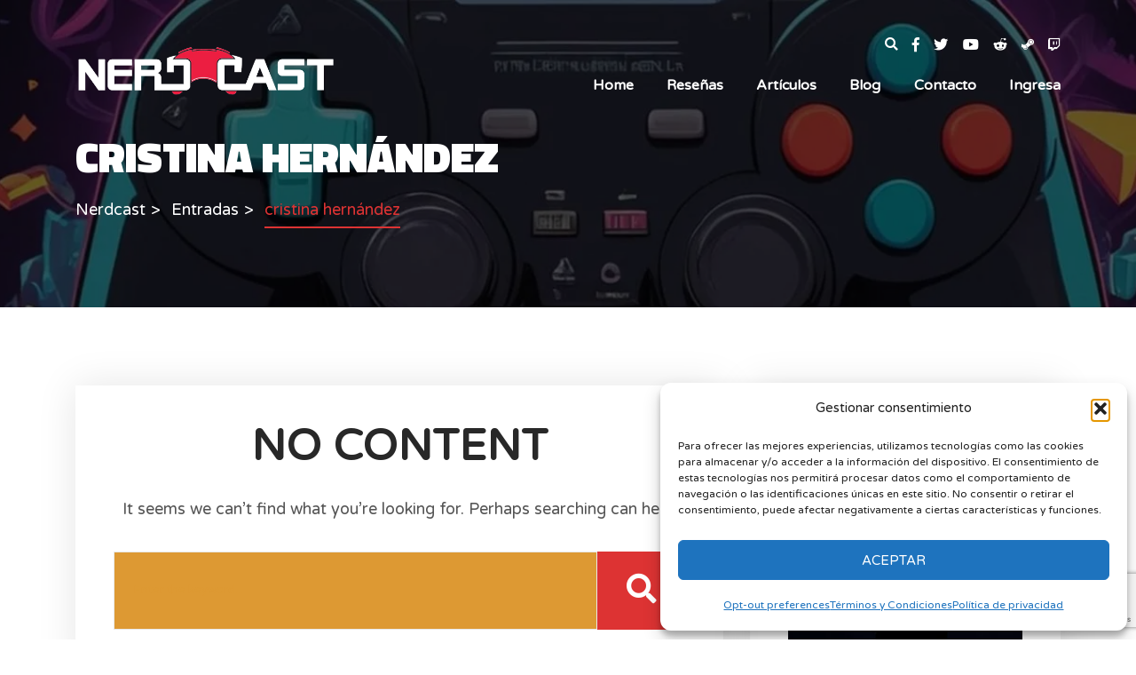

--- FILE ---
content_type: text/html; charset=utf-8
request_url: https://www.google.com/recaptcha/api2/anchor?ar=1&k=6LdhYnUqAAAAAH_cMb4LbfVR-SL2SXuPgCiakW-3&co=aHR0cHM6Ly9uZXJkY2FzdC5uZXQ6NDQz&hl=en&v=TkacYOdEJbdB_JjX802TMer9&size=invisible&anchor-ms=20000&execute-ms=15000&cb=jynkd29y2yzb
body_size: 45519
content:
<!DOCTYPE HTML><html dir="ltr" lang="en"><head><meta http-equiv="Content-Type" content="text/html; charset=UTF-8">
<meta http-equiv="X-UA-Compatible" content="IE=edge">
<title>reCAPTCHA</title>
<style type="text/css">
/* cyrillic-ext */
@font-face {
  font-family: 'Roboto';
  font-style: normal;
  font-weight: 400;
  src: url(//fonts.gstatic.com/s/roboto/v18/KFOmCnqEu92Fr1Mu72xKKTU1Kvnz.woff2) format('woff2');
  unicode-range: U+0460-052F, U+1C80-1C8A, U+20B4, U+2DE0-2DFF, U+A640-A69F, U+FE2E-FE2F;
}
/* cyrillic */
@font-face {
  font-family: 'Roboto';
  font-style: normal;
  font-weight: 400;
  src: url(//fonts.gstatic.com/s/roboto/v18/KFOmCnqEu92Fr1Mu5mxKKTU1Kvnz.woff2) format('woff2');
  unicode-range: U+0301, U+0400-045F, U+0490-0491, U+04B0-04B1, U+2116;
}
/* greek-ext */
@font-face {
  font-family: 'Roboto';
  font-style: normal;
  font-weight: 400;
  src: url(//fonts.gstatic.com/s/roboto/v18/KFOmCnqEu92Fr1Mu7mxKKTU1Kvnz.woff2) format('woff2');
  unicode-range: U+1F00-1FFF;
}
/* greek */
@font-face {
  font-family: 'Roboto';
  font-style: normal;
  font-weight: 400;
  src: url(//fonts.gstatic.com/s/roboto/v18/KFOmCnqEu92Fr1Mu4WxKKTU1Kvnz.woff2) format('woff2');
  unicode-range: U+0370-0377, U+037A-037F, U+0384-038A, U+038C, U+038E-03A1, U+03A3-03FF;
}
/* vietnamese */
@font-face {
  font-family: 'Roboto';
  font-style: normal;
  font-weight: 400;
  src: url(//fonts.gstatic.com/s/roboto/v18/KFOmCnqEu92Fr1Mu7WxKKTU1Kvnz.woff2) format('woff2');
  unicode-range: U+0102-0103, U+0110-0111, U+0128-0129, U+0168-0169, U+01A0-01A1, U+01AF-01B0, U+0300-0301, U+0303-0304, U+0308-0309, U+0323, U+0329, U+1EA0-1EF9, U+20AB;
}
/* latin-ext */
@font-face {
  font-family: 'Roboto';
  font-style: normal;
  font-weight: 400;
  src: url(//fonts.gstatic.com/s/roboto/v18/KFOmCnqEu92Fr1Mu7GxKKTU1Kvnz.woff2) format('woff2');
  unicode-range: U+0100-02BA, U+02BD-02C5, U+02C7-02CC, U+02CE-02D7, U+02DD-02FF, U+0304, U+0308, U+0329, U+1D00-1DBF, U+1E00-1E9F, U+1EF2-1EFF, U+2020, U+20A0-20AB, U+20AD-20C0, U+2113, U+2C60-2C7F, U+A720-A7FF;
}
/* latin */
@font-face {
  font-family: 'Roboto';
  font-style: normal;
  font-weight: 400;
  src: url(//fonts.gstatic.com/s/roboto/v18/KFOmCnqEu92Fr1Mu4mxKKTU1Kg.woff2) format('woff2');
  unicode-range: U+0000-00FF, U+0131, U+0152-0153, U+02BB-02BC, U+02C6, U+02DA, U+02DC, U+0304, U+0308, U+0329, U+2000-206F, U+20AC, U+2122, U+2191, U+2193, U+2212, U+2215, U+FEFF, U+FFFD;
}
/* cyrillic-ext */
@font-face {
  font-family: 'Roboto';
  font-style: normal;
  font-weight: 500;
  src: url(//fonts.gstatic.com/s/roboto/v18/KFOlCnqEu92Fr1MmEU9fCRc4AMP6lbBP.woff2) format('woff2');
  unicode-range: U+0460-052F, U+1C80-1C8A, U+20B4, U+2DE0-2DFF, U+A640-A69F, U+FE2E-FE2F;
}
/* cyrillic */
@font-face {
  font-family: 'Roboto';
  font-style: normal;
  font-weight: 500;
  src: url(//fonts.gstatic.com/s/roboto/v18/KFOlCnqEu92Fr1MmEU9fABc4AMP6lbBP.woff2) format('woff2');
  unicode-range: U+0301, U+0400-045F, U+0490-0491, U+04B0-04B1, U+2116;
}
/* greek-ext */
@font-face {
  font-family: 'Roboto';
  font-style: normal;
  font-weight: 500;
  src: url(//fonts.gstatic.com/s/roboto/v18/KFOlCnqEu92Fr1MmEU9fCBc4AMP6lbBP.woff2) format('woff2');
  unicode-range: U+1F00-1FFF;
}
/* greek */
@font-face {
  font-family: 'Roboto';
  font-style: normal;
  font-weight: 500;
  src: url(//fonts.gstatic.com/s/roboto/v18/KFOlCnqEu92Fr1MmEU9fBxc4AMP6lbBP.woff2) format('woff2');
  unicode-range: U+0370-0377, U+037A-037F, U+0384-038A, U+038C, U+038E-03A1, U+03A3-03FF;
}
/* vietnamese */
@font-face {
  font-family: 'Roboto';
  font-style: normal;
  font-weight: 500;
  src: url(//fonts.gstatic.com/s/roboto/v18/KFOlCnqEu92Fr1MmEU9fCxc4AMP6lbBP.woff2) format('woff2');
  unicode-range: U+0102-0103, U+0110-0111, U+0128-0129, U+0168-0169, U+01A0-01A1, U+01AF-01B0, U+0300-0301, U+0303-0304, U+0308-0309, U+0323, U+0329, U+1EA0-1EF9, U+20AB;
}
/* latin-ext */
@font-face {
  font-family: 'Roboto';
  font-style: normal;
  font-weight: 500;
  src: url(//fonts.gstatic.com/s/roboto/v18/KFOlCnqEu92Fr1MmEU9fChc4AMP6lbBP.woff2) format('woff2');
  unicode-range: U+0100-02BA, U+02BD-02C5, U+02C7-02CC, U+02CE-02D7, U+02DD-02FF, U+0304, U+0308, U+0329, U+1D00-1DBF, U+1E00-1E9F, U+1EF2-1EFF, U+2020, U+20A0-20AB, U+20AD-20C0, U+2113, U+2C60-2C7F, U+A720-A7FF;
}
/* latin */
@font-face {
  font-family: 'Roboto';
  font-style: normal;
  font-weight: 500;
  src: url(//fonts.gstatic.com/s/roboto/v18/KFOlCnqEu92Fr1MmEU9fBBc4AMP6lQ.woff2) format('woff2');
  unicode-range: U+0000-00FF, U+0131, U+0152-0153, U+02BB-02BC, U+02C6, U+02DA, U+02DC, U+0304, U+0308, U+0329, U+2000-206F, U+20AC, U+2122, U+2191, U+2193, U+2212, U+2215, U+FEFF, U+FFFD;
}
/* cyrillic-ext */
@font-face {
  font-family: 'Roboto';
  font-style: normal;
  font-weight: 900;
  src: url(//fonts.gstatic.com/s/roboto/v18/KFOlCnqEu92Fr1MmYUtfCRc4AMP6lbBP.woff2) format('woff2');
  unicode-range: U+0460-052F, U+1C80-1C8A, U+20B4, U+2DE0-2DFF, U+A640-A69F, U+FE2E-FE2F;
}
/* cyrillic */
@font-face {
  font-family: 'Roboto';
  font-style: normal;
  font-weight: 900;
  src: url(//fonts.gstatic.com/s/roboto/v18/KFOlCnqEu92Fr1MmYUtfABc4AMP6lbBP.woff2) format('woff2');
  unicode-range: U+0301, U+0400-045F, U+0490-0491, U+04B0-04B1, U+2116;
}
/* greek-ext */
@font-face {
  font-family: 'Roboto';
  font-style: normal;
  font-weight: 900;
  src: url(//fonts.gstatic.com/s/roboto/v18/KFOlCnqEu92Fr1MmYUtfCBc4AMP6lbBP.woff2) format('woff2');
  unicode-range: U+1F00-1FFF;
}
/* greek */
@font-face {
  font-family: 'Roboto';
  font-style: normal;
  font-weight: 900;
  src: url(//fonts.gstatic.com/s/roboto/v18/KFOlCnqEu92Fr1MmYUtfBxc4AMP6lbBP.woff2) format('woff2');
  unicode-range: U+0370-0377, U+037A-037F, U+0384-038A, U+038C, U+038E-03A1, U+03A3-03FF;
}
/* vietnamese */
@font-face {
  font-family: 'Roboto';
  font-style: normal;
  font-weight: 900;
  src: url(//fonts.gstatic.com/s/roboto/v18/KFOlCnqEu92Fr1MmYUtfCxc4AMP6lbBP.woff2) format('woff2');
  unicode-range: U+0102-0103, U+0110-0111, U+0128-0129, U+0168-0169, U+01A0-01A1, U+01AF-01B0, U+0300-0301, U+0303-0304, U+0308-0309, U+0323, U+0329, U+1EA0-1EF9, U+20AB;
}
/* latin-ext */
@font-face {
  font-family: 'Roboto';
  font-style: normal;
  font-weight: 900;
  src: url(//fonts.gstatic.com/s/roboto/v18/KFOlCnqEu92Fr1MmYUtfChc4AMP6lbBP.woff2) format('woff2');
  unicode-range: U+0100-02BA, U+02BD-02C5, U+02C7-02CC, U+02CE-02D7, U+02DD-02FF, U+0304, U+0308, U+0329, U+1D00-1DBF, U+1E00-1E9F, U+1EF2-1EFF, U+2020, U+20A0-20AB, U+20AD-20C0, U+2113, U+2C60-2C7F, U+A720-A7FF;
}
/* latin */
@font-face {
  font-family: 'Roboto';
  font-style: normal;
  font-weight: 900;
  src: url(//fonts.gstatic.com/s/roboto/v18/KFOlCnqEu92Fr1MmYUtfBBc4AMP6lQ.woff2) format('woff2');
  unicode-range: U+0000-00FF, U+0131, U+0152-0153, U+02BB-02BC, U+02C6, U+02DA, U+02DC, U+0304, U+0308, U+0329, U+2000-206F, U+20AC, U+2122, U+2191, U+2193, U+2212, U+2215, U+FEFF, U+FFFD;
}

</style>
<link rel="stylesheet" type="text/css" href="https://www.gstatic.com/recaptcha/releases/TkacYOdEJbdB_JjX802TMer9/styles__ltr.css">
<script nonce="KTgG8QqHXXnrRKNpBRjQ3g" type="text/javascript">window['__recaptcha_api'] = 'https://www.google.com/recaptcha/api2/';</script>
<script type="text/javascript" src="https://www.gstatic.com/recaptcha/releases/TkacYOdEJbdB_JjX802TMer9/recaptcha__en.js" nonce="KTgG8QqHXXnrRKNpBRjQ3g">
      
    </script></head>
<body><div id="rc-anchor-alert" class="rc-anchor-alert"></div>
<input type="hidden" id="recaptcha-token" value="[base64]">
<script type="text/javascript" nonce="KTgG8QqHXXnrRKNpBRjQ3g">
      recaptcha.anchor.Main.init("[\x22ainput\x22,[\x22bgdata\x22,\x22\x22,\[base64]/MjU1OmY/[base64]/[base64]/[base64]/[base64]/bmV3IGdbUF0oelswXSk6ST09Mj9uZXcgZ1tQXSh6WzBdLHpbMV0pOkk9PTM/bmV3IGdbUF0oelswXSx6WzFdLHpbMl0pOkk9PTQ/[base64]/[base64]/[base64]/[base64]/[base64]/[base64]/[base64]\\u003d\x22,\[base64]\x22,\[base64]/wr0Lw6fDgMKqYgrDrg7CjT7Cj8O8asO/TcKTCsOYZ8OQEMKaOjZHXAHCvcKZD8OQwqI1LhIIA8OxwqhPI8O1NcOgKsKlwpvDssO0wo8gQcOKDyrCiBbDpkHCpmDCvEdgwqUSSVEATMKqwoLDk2fDlhUjw5fCpGDDuMOye8KRwodpwo/DgsKfwqodwq7ClMKiw5x+w7x2wobDqMOew5/CkzfDswrCi8OzYyTCnMKyMMOwwqHCjFbDkcKIw4FDb8Ksw4sXE8OJU8KPwpYYFsK0w7PDm8OKcCjCuELDv0Y8wpUkS1tQOwTDuV/Ch8OoCx5lw5Ecwqtlw6vDq8KKw4caCMKhw55pwrQSwp3CoR/DnFnCrMK4w5vDoU/CjsOIwrrCuyPCqcOtV8K2AQDChTrCgHPDtMOCDmBbwpvDh8O0w7ZMbzdewoPDkVPDgMKJQzrCpMOWw6bCgsKEwrvCpcK1wqsYwpvColvClhLCiUDDvcKqDArDgsKoBMOuQMOPFUllw7zCqV3DkCofw5zCgsOJwrFPPcKGMTB/IcKyw4U+woDCiMOJEsKrVQp1wprDj33DvlwmNDfDn8OGwo5vw7xCwq/[base64]/DuhrCsUdQUxHDjsO0cMOnwqDDj8Kgw4nCnMKZw4bCmA5Hwo96O8KpRMOWw4nCmG4Twos9QsKUE8Oaw5/DjcO+wp1TG8KjwpEbGcKwbgd9w6TCs8OtwrzDrhA3cG90Q8KQwrjDuDZvw60HXcOjwp9wTMKMw7fDoWhowq0DwqJOwpA+wp/CkWvCkMK0DD/Cu0/DjsOlCErCmcKwehPCqcOsZ04Fw6vCqHTDhsOqSMKSfRHCpMKHw4HDisKFwozDnEoFfUBMXcKiKkdJwrVBRsOYwpNQBi9Ow63CnDIwDz9xw5/[base64]/CicKgJBxUd8KwwrlOwqzDm33CisKpYmw+w7IYwpNMQ8KafFxDfsOJScOYw4vCrStcwoVswovDuUgywq4Yw4fDgMKdd8K/[base64]/DkVkpUsOJfMOLwrALwq/[base64]/CusKpdi9dw68tO8K5JsKQfjLDhMOHwppvChvCl8KVbsOiw7EFw4zDgVPCh0DDngtuwqI/wr7CkMKvwpoYLyrDj8OswovCpRRpw4bCuMKKC8KAwoXDvB7DvMOMwpzCi8KGwqTDkcOwwrTDjlvDsMOcw7tKZjRnwoDClcOywrHDvyswEyPChVNme8KTBcOIw7TDusKAwoNbwoFMJcOnWQbCvB7DgF/CrsKmPMOFw59vHMO2asOYwpLCicO1MMOCTcKAw6bCgW8SNsKYRh7ClHjDnVTDlWYqw7syL3/[base64]/PyzDqUbDuHvDlsKbwpPDtsORw7F5KGPCqTTCu25MIMKHw7jDhAXCqFrCsUsvNsOowqgWBQ0kEcOrwr08w6bCgsOOw7o0wpLClTskwo7CphbCscKJwoZLRW/[base64]/MS3CrcKhRMONdMK+QcOiZSbDjcO9woIiwrjDnWJzFQvCosKSwr4PT8KHYmHDkR7DpV1qwpxcbg9Rw7AefMOKBlnCqgPCtcOKw5xfwrAmw7LCiV3DlcKIw6FSwp5cwrZ9w701QTzCpcKvwp4tKMK/[base64]/Cu8K3woELw5tIcsO5SSHCq8O9w5nDgMOMTF3DtcO1wq5aw5RQSFtMO8K7fAFBwoLDvsO0cANrTlx/EMKMScO3G1DCnB8yBsOiOcO6MWo6w7/Co8KEbMOawp5xX2jDnk19Sm/DoMOew4DDoSTCnBvCo2DCrsOqDC54TMKHciB2wooewrPCpMODNsKcNsKVEiJTwo3CoFsObMOPw77CtMK/BMKvw4nDocOvT1IQBsOVQcOHwofClSnDvMOwU3HDrMO+ZXrDnsOnRG0RwrBlw704wr3Ck1PCqcOhw5AoWsKTF8OLFcKsQsO9SsOATcKTMsKawq4wwoxlwpo7wqZ4RsKMc2HCgcKbcCAYHi8EP8KQUMKgAcOyw41gGHLDp0/[base64]/CiWLDjF/CrmHCjcOzwqnDhMOwQDhpwrM+wq3DrWjCkMKqwpzCiwRGDV7DpMKiaG0eHsKGXlkgwobDjWLCicKPOi7CucK4K8OSw5rCpcOiw4fDs8KWwp7ConFowrgKCsKuw6o7wrlowoLCvCTDt8OfcHzChcOBbSzDjsOLbCFCJcO+csKHwp7Cj8OAw7PDvWAcPFHDrMKBw6dkwo/DgGXCucKvw7XDpsO9wrUWw5TDi8K8fAvDhCheMT/[base64]/YRofQcOUKsKOwrTCrsK5wqPCvyRHw65Zw47DgMO9P8KVEcKuTcOAXcOCXMKow6/Dk27ClSnDhFN5AcKqw6bCgcOewo7CuMK/VMOvwrbDlWBqIBTCiAfDhEBSE8K/[base64]/[base64]/ScK5SjlsJUB1AsKBMsKFwp1AUlnCn8OoeFfClsOswo/Dr8K2w7lfVsKuFMKwBsOpZhcxw7MdTXzDs8KkwpsVw6EKPgVVw7nCpCfDkMKawp5+w6puEcOaSMOww4kxw7ISw4DDqxzDk8OJOyQdw47Dqh/ChDHCrU/DjA/DkUrCoMK+w7cCKMKQVSFyeMKXDsOEQRZ1DFnClCXCucKPw5zCvnQJwpAucSNjw7Y2w61kwobDgD/[base64]/DvBPCtMO4Q8Oyw4nCsCHCjzFMLsO4McORwrfDuiPCnsK7wqjCucKtwqcIBSTCusOdBUkKasKmw7c9w7U+wqPCl2pGwqYOw4zCoSwVe2ACI23CncOwUcKqZ0Yvw4NuK8Opwos+UsKIwpAow6LDp2YCEcKITC9uZ8OvM2HCi1/[base64]/[base64]/[base64]/DnsKGwr/CgMO0w7bDnsO2c8KtOcO/[base64]/ChV7DjAHDlcOLVFU0w4cVfA9jAMO7wpfClcKvc0LCuwQVahoMAWfCgHILDzvDtgjDvRRmOV7CtMObwoDDr8K9woDCh0VPw63CucK0wpgzO8OWYcKDwo45w4liwo/[base64]/DrcKKYsK5w4U0w4Q4w5RrUsKIwrZsw7YeRkrCo2zDkMOyc8O/[base64]/w43CmsOCbcKcYsKXwrIWwqMDKzPDgMO1wr/ClMKlG2PDgcKEw6vDszoRw61Gwqkqw4UMUmoSw63DvcKjbSdIw71dWSR+H8OQc8OXwpNLV0PDsMK/Y3bClHUjG8O9IVrCocOjH8KTBxVMe2bDjcKRemMRw5TCuxHClMOnAF/DosKHLUZpw40DwpoYw61Xw7hpXcOOPELDkMK7A8OCMEtkwpDDl1XDjMOjw58Fw6sLY8Kuw61uw6NzwrvDu8O3wooVEWQsw5bDjMK5IsK0fw/ChQhJwr7DnsKHw64ZBz12w57DlcKuchdHwrTDpMK8RsO5w6TDlWdxe0XCpsOMe8Kvw4fDmALDl8KmwqzCtMKTXlRRNcOAwrcGw5nCgcKSwoHDuBPDssOww60BaMOgw7BhRcOCw44oFcKgW8Odw4N/K8KBHMOLwovDpVUfw6dkw5wKw7UzNMOlwolsw44XwrN3wo/CssOIwpBTG2zCmMKgw6IQYMKEw603wochw57CmGrCtWFawqDDnsOrw69Dw782BcKlbcKww4bCjg7Cm3zDl27DgcK2fsOeT8OeMsKKIMKfw4hvw7/Dv8O1w5HCo8OYw7zDo8OSVAYgw6V7LMO3ASzDq8KPbVHDo20zTcK/OMKfesKhw5x7w4Quw7Vfw7RjK1wYQC/Cn1UrwrfDrcKMRyjDsiLDgsOFwpJ4woPDk1fDrsO4DMKpIQErCsOQRcKHGBPDlH7Dg3hLZ8KAw5PCksKswo/Dkl/CrcO0wo3Dv3jCk18Rw5gKwqEMwr8zwq3CvsKcwpTCiMO5w4wsHTYmBVbChMOAwpIMbMKnRk8jw5oVwqTDj8Kpw5BBw5Ngw7PCoMOHw7DCucOIw7N8LH7DjGjCjEAww5Jbwr9Rw6bCllUUwp4yUMKEfcOhwqzCvShoRcKpesOJwrBYw6htw6I4wr/DrQQewo1vaRJgKcOtO8OfwoPDpyJOW8ODHWpYO3xqPx8dw47CmcKww6pYwrQWQR0vGsKOw61vwqwEwoLCtFppw5DClj4AwprCoWsDARRrcC4lPzFmw4FrCcKqQsKvV07DoV/CmcKRw7EPERbDlFl+woDCmsKDwr/[base64]/DqAnCkcO0K8OJwqvDq0LCri/CoMOLwrU/woXDhGDCocOVU8OgQVvDp8OBR8KUOsOnw7gkwqgxwq8CfjnCqWbCjnXCnMK2AWlTJB/CrFMGwr8PcCTCnsOmaDxGasK6w4BGwqjCk2/DrcOaw7Mqw4zCk8O4w49FUsOBwpRdwrfDosOgXmTCqxjDqMO0wotaXCnCv8ODNFPDkMOLZMOeenhNK8K5wqbDusOoP2LDl8OZwowpRlnDtMOWLCXDr8KaVALDnMODwo9pwq/DvH3DijV5w4s+GcOewoltw5dEA8ORfGQPQTMcf8ObVE5HbMKqw6ERSDPDskPCoi0jXjA0w4fCn8KKaMKjw5ROEMO8wqgFUzTCkVLDukxqwq9hw53CuxjCicKdw7jDgR/CimHCnRARBcODc8KEwokIC1XDksKrdsKowo3CjUF1w4DCl8KvWQUnwqk5BsK4w71Yw5PDvSzDiVzDqUnDqVkUw6RHIzfCqU/DgMKwwp4UdivDhcKDZgAhw6HDmsKXw73DkRVBMMK5wqVQw7Q3LcOXbsO/X8K2wrgtLMKdCMOoYcKnwpjClsK9HhMqeBZLAD1mwoFawrjDtsKURcOjFg3DuMKzPBocZ8KCHcO8w6/DsMK6MjRjwrDCoF/DrVXCjsOYwpnDj0JNw4oZCzHDhjzCg8KXw7l/EAh/eiDDi0PCuDPChcKEc8KywpPCizcbwpDCk8ObUMKSCsOEw5sdS8OGF3stCsOwwqRcNw1vKMO/w71ySm5ZwqHCpUFHw6XCqcOSEsOLFmXDnUwVf0zDsANxf8OnVsKADMORwpbDocOYFyl4ZcKvZD7DscKRwoY/Z1UDRcOlFRNUwo/[base64]/ChgxdQVULw7nCjcKyIcKLIVUUw6zDt3nDmQzDusOjw6vClzcbacOuwr0CV8KWYijChVXCtsKSwqV5wrrDhVLCuMKzanQew7HDpMK9YcKLOMOPwp/[base64]/wqDDlxTDtRHDncOWVQN/c8KpGHIkwpMuBDdGw7NmwrrDuMKlw7vCpMOmUChrw6rCj8Ozw7ReCMKhCw/Cg8O5wogSwok5axnDt8OQGhFVAjzDsBTCuw4Gw5kDw5sLO8OKwrFhcMOSw7UlcMOYw681JVVEZidUwrfCtww6THbCt14LIcKFSXMrJ0BwIS54K8Oqw5fCu8Kiw4lMw6JAT8KpNcO+wol0wpPDo8K1GywvPifDrsKBw6BlZcO7wp/DnlBdw67DqgPDjMKLMsKRw4RGPE8rBA5vwq5qUSLDksKDJ8OHa8KaN8O3w6/CnsOELnN2FR/ChcKST2rCnEnDjxFEw79EGcOjw4FZw4fCl1JEw5fDnMKtw7NyBMKSwp7CvVHDs8Ktw6RuOysNw6DChMOqwqDChwkpVjkLN2vCmsKbwq7CusOlwqRaw6N2w73ClMOew6BdZ1jDrHbDu2pxYFTDtcKtI8KcD25sw77Dh2ptfwLCg8KTw4UwWsOxWip+DEZUwpBpwo/CuMOOw6LDqhkPw4PCpMORw4zCszI1ZxZJwqrCllZZwq8lNcKSdcOXcklaw4PDhsO7cBdbZhnDu8O7RhHCkMOldzZYeAM0w4NkKVnDrcO2SsKkwppUw7fDsMKkYWnChm9/dyp1fMKfw6DDtVDCl8KVw4kVfmNVwqw5LcKqd8OdwqtjZVAXM8KkwqomQkN9IgfDuh7DuMKKCsOtw4caw5xLTcK1w6UtKcKPwqgSHD/[base64]/DkFMmaE/Cph8ZwroTTVZ1LMKjwrnDjsODwrfCuU7Dl2HCpFVIQMOXWsKJwpgDY1HDmUtTw7YpwqDCjhEzw7jCsBLCjHQ7Wm/DpyvDvWVgw6YkS8KLH8K0FVvDnsOBwqbCjcKiw7fCksO3C8KuPcOBwoRhwojDtsKlwo0Fwo3Dv8KWF2LCmjIxw4vDswbCtSnCpMKZwrkswoDCu2jCsiceKMOIw53Dg8OROibCqMOZw78yw5bCiyHCrcOYd8KjwpDDjMO/wqgzJ8KXLsOOw5HCuWbCrMOww7zCpmzDpW4UWsOnW8KyQsKDw5QSwoPDlwUTLsOKw6nCqg4gP8KKwqTDnsOHYMK/w4fDmcOfw79bOVd8wrIhNsKbw7zDvREAwr3Dv0vCkyDCpcKWwpgyNMKGwr10dQhVwp3CtytkXzYKe8KKAsOWaBvCmyrCsl4NPTEkw5zCiX4ZDcKOUcOqbE/ClVFGb8KUw60iVcOEwrt8XMOrwqrCjWwwUktLDyQGA8K7w6rDvMKwa8Kxw5NRwp/[base64]/Ct8KywowHBcOwf8O/[base64]/ClsOFwpR4w5g1awfDhGpaaXpAw5d6UMK8wqsxwq/DgjEbPMOfERlAQsO9wp3DpgZowo1Fa3HDnDDCvyrCiXDDmsK/[base64]/DgUnDjW4kwr8zw7A9wq/CsV9Aw7jCrijDrsODAXEtLjsTw6PCmExvw7UYGn1xAy1swrYyw7bDtDrCoD7DkmZEw5ocwpc6w6B3EMK/[base64]/[base64]/DhSLDkVbCsS8ow4FywqDDgMOTw5vCoyEEwqPDtlXDocKFw6Afw4XCuE/[base64]/eHnDm8Ofw4XCvcKGwrZMOcOowprCg0nDhwLCh8O8w5nDjHLDs3I2F3U1w6ECHMOrJ8KHwp5Yw6cswrHDqcOZw6Mlw5PDuWo+w54NasKvJwnDrCV/w6VYw7crSR/DrS85wqsKQ8OPwoVZLcORwrotw6RbdMKZQVsyHMK1AMKMe0Aqw45/[base64]/Dmy7CuS/CjXpMOBU4w4zCoyccwpvCrMOcworDsEQjwqEYEz3CgyVxwr7DtsOqDijCkcOoUQvCqjDCicOcwqbClsKvwqrDhMOmWFjChsKxHiArOsKRwoXDlGMhW1lQWcKlBMOhMSbCo1LCg8O7IQjCm8KrCMOYdcK+wr1/H8O0Z8OFJjx1EsKMwq1LV3nDgsO9VcO3H8OQe1LDs8KGw7LCrsOYLFnDq3NNw4waw6LDnsKZw7FgwqhUw4/[base64]/DiMKkM8KcFcKPZMKXN8KMW8Ktcx9fTRbCrF3CksOTX2TCvMKvw7HCmsOvw7zCohPCrBQRw6TCnAMiXzTDvnM6w6rDuFTDlQYkQiPDoDxWJMKXw6Q/[base64]/w7FjSsKKTMOOccK9wpRow5LCiUU+wr/CtDxJwrt0w4pHL8KNw5ovL8OcNMKwwrAedcKYDDHCoznCj8KEw4shKcOVwrnDqFrDkMKeaMO2EMK7woEUJTFxw6Rtw7TCg8ONwpZQw4RfL2MeAAHDsMKeS8KEw6nCncOow7ETwo9YBMKzO33CuMO/w6/Ck8OAwrI1KcKHVRnClMKrwr/DhSdkI8KwATHDil7CmcO3Yksgw5ZcPcO1wozCiltMF2xJwq7CkCzClcKIwojDpQPChsKaMzXDuicvw614wq/[base64]/wpLDu0oHwrY8wrzCpm7DtSIGw67CoHXDky4cCsKyFArCozFXFsKaNmUcW8KZTcOGFSzCjyXClMOFfUxww492wodAF8Kcw6HCh8KpaF3Dk8OMw4Qywqwwwq5rSg3CoMOAwr0HwpXDggnCgBnCncOfPcKKTwImeQ1Ow4zDlw8pwofDnMKFwp/[base64]/DvwXCpcKwwp/CpMKERjrDrMKMclIXw5bCpCNQwrkRUz5bw77Dn8OSw7LCjcK4fsK+wonCicOjRcOTaMO0E8O/[base64]/Dhm3Dn8K3JsK4wpMuf8Ogw5DCp0DDhXcGwq3CrcOiYH8hw4/CtW9mJMKiTFrCnMOKB8Ogw5giwokmwqwhw6zDkGbCncKLw6YHw7rCr8K6wpRkIATDhQPDuMO7woJNw7fCqTrCncKEwrfDphF5ZcOPw5Z5w51Jw6h2c0zDvXZ2cAjCkMOywo3CnUpJwo4Dw5IpwovCvsOYdcKRDG7DksOowq/[base64]/UhLClMKyGT/[base64]/[base64]/CiDxnwqo1ND5vNl4SPsK0QHxrw7hOw7/Cig0Ic1DDrQHCjMK1XH8Gw5NRwot9K8KwJEBmw5fCj8KZw6EXw5LDlGDDhcOMIgxmSjUOw58EXMK/w5TDqQslw7jCrjoPXh/CgsOmw6bCjMO6woQvw7XDgSdZwrrCicOqLcKMw5k7wp/[base64]/DrMKiwrFGJE4sF8ORRAHCm8O7KSvDpsO2wohlwrEsK8OWw5VXXMO/bjdBRMOUwrXDlClCw73CpUrDunHCjCnDp8OSwox+w7TCjAXDoXRkw4AKwrnDicK7woMPblHDtsKETDp2fkZCwrBiEU3CvMKmfsKUBn1swqhlw7tKFsKPR8O/w5/DjMKew4fDqyIEe8KzAF7CuE5XDS0hwpBCa2ALXcK+GEt+QXpgfl9YaEAfL8O7WCFEwrbDoFvDqsK7w7cRw73DpgTDn3xyJsKmw5/Cl3EUDMK/A3LCoMO2wosNw7vDl1cgwrbDisOnwrfCocKCJcKkwqLDrmtCKcKGwq1awpIkwohDAxAfFk8CPMKvwp/DpcK/NcOrwqrDp1taw63Cl1kUwq0Nw5kzw7N9b8OgNcOqw6gVb8Kbwok1YAJ5w7wDF0N2w5YeAMOjwrTDuinDksKSwpDCsDLCvDvCqsOqfcOuV8KSwociwoohEcKWwr4iacKWwpkJw63DqRPDvUkzTDrDv2YXQsKewprDtsOjXGHChlZowo4bw7szwrbCvT4kcl/DmMOjwo07wr7Dk8Kzw79eTFxPwrbDvMOhwrvDgMKewqo3YMKRw7HDl8KXSsK/C8OgDCN9CMOow67Coj4uwrrDhFgfw5FqwpTDqzVsbMKBIMKqWcKUOMOJw5NfAcOxBSnDt8O9HsKzw5krW2/DtsKYw4jDjCnCtnYgMFd2AlcAw4jDrwTDmSvDssKtETrDhj/DmV/[base64]/[base64]/[base64]/DiyfDkHk7wolQwobChzfDgMKkUn3Dhg7Dj8O7wr/DrsKwNU7DpsKcw4knwrTDtMK8w7zDgABocxsOw7tkw6Y0IzLClxQnwrfCocK1OzIYR8K/wp7CtXcawpF/QcOBwowKSlrCjWjDisOkF8KGE2wgF8KEwqR3w5nCkyBlV2chJX16wpDDrAgLw7Fiw5pOEl3CrcOlwrvCkVtHQsKpTMO8wq8ZYnRuwqlKAMKjSsOuOnp2YhXDjsKMw7rCn8K/[base64]/Dt8ONSkNyw5jCqybDl3Qow6xbwoXCscO5wqdCd8KZf8ODVsOqwrsIwojCu0AIHsKiR8Kpw6vCqcO1wqrDmMKOLcKLw67Cp8Olw7XChMKNw74nwpN2bR8WPsO2w5vDmcOoOWh0SV0Ew6gkAX/Cm8OBI8O8w7LCqsOqw7vDmsOrB8OVIxbDucOLMsO/S3LDosKqwppiwqHDncOOw43DmhPCiVfDrcK+bxvDo0fDokBiwpfCnMOvw6E6wrbCtsKjCcKkwq/[base64]/Dk8KGw6bDnUDDszkzbztfH8K+BWfDqAITw6vCn8KtDcOjwqJYA8KlwrXCrsKKwrA1w7nDncOBw5fDqMKUVMKBTDbCocKgwovCvR/Du2vDrMKbwrLCpx8Iwppvw75PwrvClsK7bTgZHCfDisO/[base64]/Dky4ywpvCrcKuPsOcDcOwwqrDpcK1w4ctN8ONIcO0fynCsFvCmgcOV3jCtsOKw54ufVghw6/[base64]/CtMKVw78xwotQw5HDg8KwURHCt8OeL8OEwrRUacK/VAsww7Vaw5/[base64]/CpDDCuwzDscOhw4jCtsKVw49DTsOjwqofEyTDrkzCvX7Cj1fDiVE0agbDqsONw5bDkMK+wp/CmlBnSXHCvgd9TcK2w6PCrsKswpnDvDzDiBovfVZMB1t5UHnDpUzCscKpwq/Cj8OiKsOswq7Cp8O5dGXDt3TDlC3CjsOoIMKbwoHDhcKyw7bDh8KJAjtLwqtYwoPDhER4wqPCosOjw4w4w7l3wp7CqsKwRCfDtWLDksOZwoUYw5kWYsKyw4DCkUjDtcOVw73Dn8KkcxTDqsO2w63DjDbCm8KLXnbClm8Aw5bChsOCwpg4OcOWw67CklVWw7F/w5jClsOLcsOfNTHCisOJe3rDtycOwofCrxIkwrBtw7VdSm3DpG96w5R0wosRwolbwr9zwol4I07ClEDCvMKMw4TCscKHw7lYwpltw70Tw4TCncOHXjobw5hhwpkvwq/[base64]/RcKJNcOSw4oaKMK6w7snaUTDunNEwpzDggzDjlxUSj7DhsO4DMOdPcOgwp8+w5wDasO8BHh8wq7DkcONwqnCjsKpNk4CKsOnKsKww4bDlsOCD8O0JsKCwqxLIcKqRsONWMOZEsOlbMOHw5vCnTZmw6J/XsKWW2QeecKjwqnDiiLClD1jw6rCpWvCgMKjw7bDpwPCksOywq/DgMK3bMOdOiDCisOLMMKuCRwWQmksLR3CsVFSw6PCkkTDu0/[base64]/[base64]/wpTChsK+MMO6ARvCssOtwonDgcKCMMOlF8OXwoMNwpBAEUAJwrXClsOswrDCoh/DvsONw4Qjw6/[base64]/DlkHCk8OTw5FZwqjDkcOQw4h9w6h/w6hrw6HCucOQaMO5GB5kPCPCjMOWwpAlwr3CjMKewqg/SxxKRk01w6hNcMO2w5MzRsKzbi1WwqDChsOnw5fDjm5+woAjw5jCiTbDmCxiJsKKw7vDlsKOwpwpNUfDnirDg8K9wrAwwr8Tw4dEwqkbwo8MVg/[base64]/Dm8O+wqZfwq4lD2MzaibDsAfDvArDvnzCssKRAMKswojDkT/CuWILw4w0GsK2bVPCqcKKw53Ck8KJc8KfcDZLwpp/wq81w6VSwr8PecKBFCAiOylwS8OeEwbCh8KQw7dzwqrDtwBUw6YDwo82wrBSe31HOmE3AsOgZSjCg3fDq8OZfnh0wqHDtcOmw5RfwpDDt1IZYQc2w73Cv8KVD8OmEsKAw7d7b0zCpQ/Cuk1ww7ZWC8KMw7jDnMK0B8KfeEPDp8ORa8OLCcObNUPCrMOWw4jColvCqy1Jw5Itd8K5woY4w4HCtcOqGTLCqsOMwrkFFjJBw4MRRgsTw6g4csO/wqvCgMOXWE8pNBvDhMKAwpjDlW7CqMOgdcKsKGfDqcKjCEbCvSRKaw1VGMKLwpvCgMO3wpXDozIccMKQJUrCtV4Pwol0wp7CksKSOQh8I8KmOsOacgvDgQDDv8O6B0F1fxsqw5fDsV7DsyXCpDjDpsKgDsK7NsObwozCocKyTzhwwrzCgcOJCAlww6nDosK/wo7DucOCPMK6a3xlw7kHwothwozCncO/wrQQC1TCkcKOw61SOCxnwoN8ccKAOAjCinlMUG1vw5JrRMO+WMKSw68tw5BcCMKTUyB1wpJBwo/DjsKpW2tlw4TCg8KqwqbCpsOtOkLDt3kww4vCjTwOf8OmAFkEZk3CkVHCr0BhwokyYm5zw6teScOLCRZBw5bDsQjDvsKsw6VGwqnDoMOSwp7CsCZfG8KjwprDvsO/bsOhbhbDlkvDsGjDgMKTR8KUw4A1wo3DgCdLwo9PwqzChmY7w6DCsHXCr8Ocw7rDpsKfHsO8UT9dwqTDqRgVTcKUwqkuw61Fw54MLwh+esKdw4N6JQBzw41iw67Dhl0zcsOIIRMTCX3ChF/[base64]/CkWDCl3IlwqvDj8OTw4Q4wrbCvMKfcMOkwq9sw6/CgcK/w6/DvMKDwoXCtFzCv3fDrFtrd8KsIsOCKSl7w5EPwo1xwoDCusKHHD/CrU58P8OSRgHDqkMsPsO9w5rChsOJwrzDj8OGM0HCusOiw6EjwpPDmVbDomxqwofDt1kCwoXCusK5csKZwpzDs8KMLy1mworChWMjcsOwwrEIZMOiw74bV19yJ8OXfcKXS0zDmF9owqF7wpDDpcKxwo4nVsOcw6nCsMOawofDuHHDoGsywpTClcK/wrjDiMODQsKmwoIgJ3tkW8Onw47CoAgWPBzCh8O7XndcwrbDrhNEwrN/ScK7FMKGSMOcaTgsMsOHw4rCnksxw5IXN8Olwp4/cVzCvsO7wpvCscOuSsOpUg/DoAZ1wpE6w60JE0nCncKxIcOOw5s0SMOobVHCgcKjwr/ClAwjwr9sHMK2w6llbsKyNGxnw4Q1wpXDksOYwpM+wrkxw5EGVl/ClMKvwrnCg8OfwpEnLMOAw7nDiXMlw4jDt8Opwq7DqmAaFMK/[base64]/[base64]/[base64]/[base64]/DuVF6EsOkWGQtBcOSw7hGw4FaJRrCiBNFw4Yow6jClMK8wqoQVsORw7jCq8OIJHzCjMKQw44Uw6FLw4EfG8Kbw4lvw7lPOV7DvlTCnsOIw4sNwpxlw5vCo8O/NsKDTgXDusO+A8O1IkTCucKlCi7DiXFHRTvDiADDqXU2XcOHOcOlwqfCvMK+Z8OpwrwXw51dRzQsw5Y3w7DCiMK2d8Kjw5hlwrE3N8OAw6fCocOgw6oXC8KcwrlgwrXCrh/CmMKzw4jDhsKEwp1wbcOdSsKSwqnCrxTCvMK3wrMcHQgoWRHCrcKFbnsuMsKgZmnCmcOBwpXDrBUlw63DhxzCtmDCmj9hK8KAwqPClioqwpPDkn0fwq/[base64]/[base64]/JzwBasK4NlhtNgBswop8bMKGw5/Ck8OMw4HCu3DDh2/DgMOLRcObaDFQw5QgMwEsB8Klw7MULsK4w5bCscO7I1c+U8KTwrbCuERywobCmwzChCI9w7QzFzluw5zDtGsdU2HCvRBIw5TCtm7Cq1wPwqNsGsKKwpvDvRnCkMOMw6gHwqLDtXVJwotBaMO4Z8KBXcKERy/DqQReEEM4BMOTDSYuw4bDhEHDh8Kgw6rCtcKZThwtw48Zw75VYHAlw7HDgxDCjsK4LVzCnjLCg0/CkMKjQGcBLF4lwqHCp8KlDMKxwpfCtcKoD8KzIMOCGibDrMOWZWLDoMOIEVYyw4M/XT4VwoRawoxYfMOxwpcLw6nCl8OTwpQWGlDCpnxzFWzDlnfDocKFw67Ch8OOCMOKwrHDsXBrw5FVT8Kgw79YQVPCgMKrRsKuwr8LwpN6eC8JF8OLwprDmMOddsOkeMOXwp8\\u003d\x22],null,[\x22conf\x22,null,\x226LdhYnUqAAAAAH_cMb4LbfVR-SL2SXuPgCiakW-3\x22,0,null,null,null,1,[21,125,63,73,95,87,41,43,42,83,102,105,109,121],[7668936,342],0,null,null,null,null,0,null,0,null,700,1,null,0,\[base64]/tzcYADoGZWF6dTZkEg4Iiv2INxgAOgVNZklJNBoZCAMSFR0U8JfjNw7/vqUGGcSdCRmc4owCGQ\\u003d\\u003d\x22,0,0,null,null,1,null,0,0],\x22https://nerdcast.net:443\x22,null,[3,1,1],null,null,null,1,3600,[\x22https://www.google.com/intl/en/policies/privacy/\x22,\x22https://www.google.com/intl/en/policies/terms/\x22],\x220RtrIoXfRd86gJ1lVq2p4QheMxVNrHm9xpc8FRxo+28\\u003d\x22,1,0,null,1,1764296658464,0,0,[195,251,15],null,[146,165,57],\x22RC-tE9pBNMSfxB5Mg\x22,null,null,null,null,null,\x220dAFcWeA4UABSVERFktrAQgrMehFlq7Z1sK1ySK663D0ynN9PAgruOST74Z5TDRmIOEQBPYs-c1y4sojW8Uvs_MuFUp0cs4Pv92w\x22,1764379458328]");
    </script></body></html>

--- FILE ---
content_type: text/html; charset=utf-8
request_url: https://www.google.com/recaptcha/api2/aframe
body_size: -269
content:
<!DOCTYPE HTML><html><head><meta http-equiv="content-type" content="text/html; charset=UTF-8"></head><body><script nonce="GCYr-y63Eq71jj9RD-Ka-Q">/** Anti-fraud and anti-abuse applications only. See google.com/recaptcha */ try{var clients={'sodar':'https://pagead2.googlesyndication.com/pagead/sodar?'};window.addEventListener("message",function(a){try{if(a.source===window.parent){var b=JSON.parse(a.data);var c=clients[b['id']];if(c){var d=document.createElement('img');d.src=c+b['params']+'&rc='+(localStorage.getItem("rc::a")?sessionStorage.getItem("rc::b"):"");window.document.body.appendChild(d);sessionStorage.setItem("rc::e",parseInt(sessionStorage.getItem("rc::e")||0)+1);localStorage.setItem("rc::h",'1764293059925');}}}catch(b){}});window.parent.postMessage("_grecaptcha_ready", "*");}catch(b){}</script></body></html>

--- FILE ---
content_type: text/css
request_url: https://nerdcast.net/wp-content/plugins/before-after-image-compare/build/view.css?ver=6.8.3
body_size: 3701
content:
.dashicons{font-family:dashicons!important}.wp-block-icb-image-compare *{box-sizing:border-box}
.wp-block-icb-image-compare *{box-sizing:border-box}.wp-block-icb-image-compare .icbImageCompare{display:inline-block}.wp-block-icb-image-compare .icbImageCompare:hover .icb-comparison-wrapper.icb-label-hover .icb-image-wrapper .icb-label{opacity:1;visibility:visible}.wp-block-icb-image-compare .icbImageCompare .icb-comparison-wrapper{cursor:pointer;overflow:hidden;position:relative;-webkit-user-select:none;-moz-user-select:none;user-select:none;width:100%}.wp-block-icb-image-compare .icbImageCompare .icb-comparison-wrapper.icb-label-hover .icb-image-wrapper .icb-label{opacity:0;transition:all .2s ease;visibility:hidden}.wp-block-icb-image-compare .icbImageCompare .icb-comparison-wrapper .icb-image-wrapper{inset:0;position:absolute}.wp-block-icb-image-compare .icbImageCompare .icb-comparison-wrapper .icb-image-wrapper>img{-o-object-fit:cover;object-fit:cover;width:100%}.wp-block-icb-image-compare .icbImageCompare .icb-comparison-wrapper .icb-image-wrapper .icb-label{background-color:rgba(0,0,0,.5);color:#fff;padding:10px;position:absolute;width:250px}.wp-block-icb-image-compare .icbImageCompare .icb-comparison-wrapper .icb-image-wrapper .icb-label.icb-after-label.icb-horizontal{right:1rem;text-align:right}.wp-block-icb-image-compare .icbImageCompare .icb-comparison-wrapper .icb-image-wrapper .icb-label.icb-after-label.icb-horizontal.bottom{bottom:15px;top:auto}.wp-block-icb-image-compare .icbImageCompare .icb-comparison-wrapper .icb-image-wrapper .icb-label.icb-after-label.icb-horizontal.top{bottom:auto;top:15px}.wp-block-icb-image-compare .icbImageCompare .icb-comparison-wrapper .icb-image-wrapper .icb-label.icb-after-label.icb-horizontal.middle{bottom:auto;top:50%;transform:translateY(-50%)}.wp-block-icb-image-compare .icbImageCompare .icb-comparison-wrapper .icb-image-wrapper .icb-label.icb-after-label.icb-vertical{bottom:10px;right:auto;text-align:center}.wp-block-icb-image-compare .icbImageCompare .icb-comparison-wrapper .icb-image-wrapper .icb-label.icb-after-label.icb-vertical.left{left:15px}.wp-block-icb-image-compare .icbImageCompare .icb-comparison-wrapper .icb-image-wrapper .icb-label.icb-after-label.icb-vertical.center{left:50%;transform:translateX(-50%)}.wp-block-icb-image-compare .icbImageCompare .icb-comparison-wrapper .icb-image-wrapper .icb-label.icb-after-label.icb-vertical.right{left:auto;right:15px}.wp-block-icb-image-compare .icbImageCompare .icb-comparison-wrapper .icb-image-wrapper .icb-label.icb-before-label{text-align:left}.wp-block-icb-image-compare .icbImageCompare .icb-comparison-wrapper .icb-image-wrapper .icb-label.icb-before-label.icb-horizontal{left:1rem}.wp-block-icb-image-compare .icbImageCompare .icb-comparison-wrapper .icb-image-wrapper .icb-label.icb-before-label.icb-horizontal.bottom{bottom:15px;top:auto}.wp-block-icb-image-compare .icbImageCompare .icb-comparison-wrapper .icb-image-wrapper .icb-label.icb-before-label.icb-horizontal.top{bottom:auto;top:15px}.wp-block-icb-image-compare .icbImageCompare .icb-comparison-wrapper .icb-image-wrapper .icb-label.icb-before-label.icb-horizontal.middle{bottom:auto;top:50%;transform:translateY(-50%)}.wp-block-icb-image-compare .icbImageCompare .icb-comparison-wrapper .icb-image-wrapper .icb-label.icb-before-label.icb-vertical{text-align:center;top:10px}.wp-block-icb-image-compare .icbImageCompare .icb-comparison-wrapper .icb-image-wrapper .icb-label.icb-before-label.icb-vertical.left{left:15px;right:auto}.wp-block-icb-image-compare .icbImageCompare .icb-comparison-wrapper .icb-image-wrapper .icb-label.icb-before-label.icb-vertical.center{left:50%;transform:translateX(-50%)}.wp-block-icb-image-compare .icbImageCompare .icb-comparison-wrapper .icb-image-wrapper .icb-label.icb-before-label.icb-vertical.right{left:auto;right:15px}.wp-block-icb-image-compare .icbImageCompare .icb-comparison-wrapper .icb-comparison-slider-handle{position:absolute}.wp-block-icb-image-compare .icbImageCompare .icb-comparison-wrapper .icb-comparison-slider-handle.icb-slider-horizontal{cursor:ew-resize;top:50%;transform:translateX(-50%) translateY(-50%)}.wp-block-icb-image-compare .icbImageCompare .icb-comparison-wrapper .icb-comparison-slider-handle.icb-slider-vertical{cursor:ns-resize;left:50%;transform:translateX(-50%) translateY(-50%) rotate(90deg)}.wp-block-icb-image-compare .icbImageCompare .icb-comparison-wrapper .icb-comparison-slider-handle:after{background-color:#fff;content:"";height:9999px;left:50%;overflow:hidden;position:inherit;top:50%;transform:translateX(-50%);width:3px}.wp-block-icb-image-compare .icbImageCompare .icb-comparison-wrapper .icb-comparison-slider-handle:before{background-color:#fff;bottom:50%;content:"";height:9999px;left:50%;position:inherit;transform:translateX(-50%);width:3px}.wp-block-icb-image-compare .icbImageCompare .icb-comparison-wrapper .icb-comparison-slider-handle.default:after{margin-top:10px}.wp-block-icb-image-compare .icbImageCompare .icb-comparison-wrapper .icb-comparison-slider-handle.default:before{margin-bottom:10px}.wp-block-icb-image-compare .icbImageCompare .icb-comparison-wrapper .icb-comparison-slider-handle.rectangle-caret:after{margin-top:25px}.wp-block-icb-image-compare .icbImageCompare .icb-comparison-wrapper .icb-comparison-slider-handle.rectangle-caret:before{margin-bottom:25px}.wp-block-icb-image-compare .icbImageCompare .icb-comparison-wrapper .icb-comparison-slider-handle.circle-caret:after{margin-top:20px}.wp-block-icb-image-compare .icbImageCompare .icb-comparison-wrapper .icb-comparison-slider-handle.circle-caret:before{margin-bottom:20px}.wp-block-icb-image-compare .icbImageCompare .icb-comparison-wrapper .icb-comparison-slider-handle.circle-big-caret:after{margin-top:35px}.wp-block-icb-image-compare .icbImageCompare .icb-comparison-wrapper .icb-comparison-slider-handle.circle-big-caret:before{margin-bottom:35px}.wp-block-icb-image-compare .icbImageCompare .icb-comparison-wrapper .icb-comparison-slider-handle.circle-outline:after{margin-top:18px}.wp-block-icb-image-compare .icbImageCompare .icb-comparison-wrapper .icb-comparison-slider-handle.circle-outline:before{margin-bottom:18px}.wp-block-icb-image-compare .icbImageCompare .icb-comparison-wrapper .icb-comparison-slider-handle.circle-outline-line-none:after,.wp-block-icb-image-compare .icbImageCompare .icb-comparison-wrapper .icb-comparison-slider-handle.circle-outline-line-none:before{display:none}.wp-block-icb-image-compare .icbImageCompare .icb-comparison-wrapper .icb-comparison-slider-handle.capsule-fill:after{margin-top:40px}.wp-block-icb-image-compare .icbImageCompare .icb-comparison-wrapper .icb-comparison-slider-handle.capsule-fill:before{margin-bottom:40px}.wp-block-icb-image-compare .icbImageCompare .icb-comparison-wrapper .icb-comparison-slider-handle.capsule-stroke:after{margin-top:40px}.wp-block-icb-image-compare .icbImageCompare .icb-comparison-wrapper .icb-comparison-slider-handle.capsule-stroke:before{margin-bottom:40px}.wp-block-icb-image-compare .icbImageCompare .icb-comparison-wrapper .icb-comparison-slider-handle.capsule-tiny-fill-big:after{margin-top:40px}.wp-block-icb-image-compare .icbImageCompare .icb-comparison-wrapper .icb-comparison-slider-handle.capsule-tiny-fill-big:before{margin-bottom:40px}.wp-block-icb-image-compare .icbImageCompare .icb-comparison-wrapper .icb-comparison-slider-handle.capsule-tiny-stroke-big:after{margin-top:40px}.wp-block-icb-image-compare .icbImageCompare .icb-comparison-wrapper .icb-comparison-slider-handle.capsule-tiny-stroke-big:before{margin-bottom:40px}.wp-block-icb-image-compare .icbImageCompare .icb-comparison-wrapper .icb-comparison-slider-handle.capsule-tiny-stroke-small:after{margin-top:30px}.wp-block-icb-image-compare .icbImageCompare .icb-comparison-wrapper .icb-comparison-slider-handle.capsule-tiny-stroke-small:before{margin-bottom:30px}.wp-block-icb-image-compare .icbImageCompare .icb-comparison-wrapper .icb-comparison-slider-handle .icb-default-icon{background:#fff;border:3px solid #fff;box-sizing:border-box;height:20px;overflow:hidden;position:relative;transform:rotate(45deg);width:20px;z-index:999}.wp-block-icb-image-compare .icbImageCompare .icb-comparison-wrapper .icb-comparison-slider-handle .icb-rectangle-caret-icon{background:hsla(0,0%,100%,0);border:2px solid #fff;box-sizing:border-box;color:#fff;height:40px;overflow:hidden;position:relative;transform:rotate(45deg);width:40px;z-index:999}.wp-block-icb-image-compare .icbImageCompare .icb-comparison-wrapper .icb-comparison-slider-handle .icb-rectangle-caret-icon div{align-items:center;display:flex;inset:0;justify-content:center;position:absolute;transform:rotate(135deg)}.wp-block-icb-image-compare .icbImageCompare .icb-comparison-wrapper .icb-comparison-slider-handle .icb-circle-caret-icon{background:hsla(0,0%,100%,0);border:2px solid #fff;border-radius:50%;box-sizing:border-box;color:#fff;height:40px;overflow:hidden;position:relative;transform:rotate(0deg);width:40px;z-index:999}.wp-block-icb-image-compare .icbImageCompare .icb-comparison-wrapper .icb-comparison-slider-handle .icb-circle-caret-icon div{align-items:center;display:flex;inset:0;justify-content:center;position:absolute}.wp-block-icb-image-compare .icbImageCompare .icb-comparison-wrapper .icb-comparison-slider-handle .icb-circle-big-caret-icon{background:hsla(0,0%,100%,0);border:3px solid #fff;border-radius:50%;box-sizing:border-box;color:#fff;height:70px;overflow:hidden;position:relative;transform:rotate(0deg);width:70px;z-index:999}.wp-block-icb-image-compare .icbImageCompare .icb-comparison-wrapper .icb-comparison-slider-handle .icb-circle-big-caret-icon div{align-items:center;display:flex;font-size:22px;inset:0;justify-content:center;position:absolute}.wp-block-icb-image-compare .icbImageCompare .icb-comparison-wrapper .icb-comparison-slider-handle .icb-circle-outline-icon{background:hsla(0,0%,100%,0);background-color:#fff;border:0 solid hsla(0,0%,100%,0);border-radius:50%;box-shadow:0 0 0 8px hsla(0,0%,100%,.412);box-sizing:border-box;height:40px;overflow:hidden;position:relative;transform:rotate(0deg);width:40px;z-index:999}.wp-block-icb-image-compare .icbImageCompare .icb-comparison-wrapper .icb-comparison-slider-handle .icb-circle-outline-icon div{align-items:center;color:#7c7c7c;display:flex;font-size:22px;inset:0;justify-content:center;position:absolute}.wp-block-icb-image-compare .icbImageCompare .icb-comparison-wrapper .icb-comparison-slider-handle .icb-circle-outline-line-none-icon{background:hsla(0,0%,100%,0);background-color:#fff;border:0 solid hsla(0,0%,100%,0);border-radius:50%;box-shadow:0 0 0 8px hsla(0,0%,100%,.412);box-sizing:border-box;height:40px;overflow:hidden;position:relative;transform:rotate(0deg);width:40px;z-index:999}.wp-block-icb-image-compare .icbImageCompare .icb-comparison-wrapper .icb-comparison-slider-handle .icb-circle-outline-line-none-icon div{align-items:center;color:#7c7c7c;display:flex;font-size:22px;inset:0;justify-content:center;position:absolute}.wp-block-icb-image-compare .icbImageCompare .icb-comparison-wrapper .icb-comparison-slider-handle .icb-capsule-fill-icon{background:#fff;border:3px solid #fff;border-radius:40px;box-sizing:border-box;height:85px;overflow:hidden;position:relative;transform:rotate(0deg);width:40px;z-index:999}.wp-block-icb-image-compare .icbImageCompare .icb-comparison-wrapper .icb-comparison-slider-handle .icb-capsule-fill-icon div{align-items:center;color:#7c7c7c;display:flex;font-size:22px;inset:0;justify-content:center;position:absolute}.wp-block-icb-image-compare .icbImageCompare .icb-comparison-wrapper .icb-comparison-slider-handle .icb-capsule-stroke-icon{background:hsla(0,0%,100%,0);border:3px solid #fff;border-radius:40px;box-sizing:border-box;height:85px;overflow:hidden;position:relative;transform:rotate(0deg);width:40px;z-index:999}.wp-block-icb-image-compare .icbImageCompare .icb-comparison-wrapper .icb-comparison-slider-handle .icb-capsule-stroke-icon div{align-items:center;color:#fff;display:flex;font-size:22px;inset:0;justify-content:center;position:absolute}.wp-block-icb-image-compare .icbImageCompare .icb-comparison-wrapper .icb-comparison-slider-handle .icb-capsule-tiny-fill-big-icon{background:#fff;border:3px solid #fff;border-radius:40px;box-sizing:border-box;color:#fff;height:85px;overflow:visible;position:relative;transform:rotate(0deg);width:24px;z-index:999}.wp-block-icb-image-compare .icbImageCompare .icb-comparison-wrapper .icb-comparison-slider-handle .icb-capsule-tiny-fill-big-icon svg{height:50px;position:absolute;top:50%;transform:translateY(-50%);width:28px}.wp-block-icb-image-compare .icbImageCompare .icb-comparison-wrapper .icb-comparison-slider-handle .icb-capsule-tiny-fill-big-icon svg:first-child{right:100%}.wp-block-icb-image-compare .icbImageCompare .icb-comparison-wrapper .icb-comparison-slider-handle .icb-capsule-tiny-fill-big-icon svg:last-child{left:100%}.wp-block-icb-image-compare .icbImageCompare .icb-comparison-wrapper .icb-comparison-slider-handle .icb-capsule-tiny-stroke-big-icon{background:hsla(0,0%,100%,0);border:3px solid #fff;border-radius:40px;box-sizing:border-box;color:#fff;height:85px;overflow:visible;position:relative;transform:rotate(0deg);width:24px;z-index:999}.wp-block-icb-image-compare .icbImageCompare .icb-comparison-wrapper .icb-comparison-slider-handle .icb-capsule-tiny-stroke-big-icon svg{height:50px;position:absolute;top:50%;transform:translateY(-50%);width:28px}.wp-block-icb-image-compare .icbImageCompare .icb-comparison-wrapper .icb-comparison-slider-handle .icb-capsule-tiny-stroke-big-icon svg:first-child{right:100%}.wp-block-icb-image-compare .icbImageCompare .icb-comparison-wrapper .icb-comparison-slider-handle .icb-capsule-tiny-stroke-big-icon svg:last-child{left:100%}.wp-block-icb-image-compare .icbImageCompare .icb-comparison-wrapper .icb-comparison-slider-handle .icb-capsule-tiny-fill-small-icon{background:#fff;border:3px solid #fff;border-radius:40px;box-sizing:border-box;color:#fff;height:65px;overflow:visible;position:relative;transform:rotate(0deg);width:18px;z-index:999}.wp-block-icb-image-compare .icbImageCompare .icb-comparison-wrapper .icb-comparison-slider-handle .icb-capsule-tiny-fill-small-icon svg{height:18px;position:absolute;top:50%;transform:translateY(-50%);width:18px}.wp-block-icb-image-compare .icbImageCompare .icb-comparison-wrapper .icb-comparison-slider-handle .icb-capsule-tiny-fill-small-icon svg:first-child{right:100%}.wp-block-icb-image-compare .icbImageCompare .icb-comparison-wrapper .icb-comparison-slider-handle .icb-capsule-tiny-fill-small-icon svg:last-child{left:100%}.wp-block-icb-image-compare .icbImageCompare .icb-comparison-wrapper .icb-comparison-slider-handle .icb-capsule-tiny-stroke-small-icon{background:hsla(0,0%,100%,0);border:3px solid #fff;border-radius:40px;box-sizing:border-box;color:#fff;height:65px;overflow:visible;position:relative;transform:rotate(0deg);width:18px;z-index:999}.wp-block-icb-image-compare .icbImageCompare .icb-comparison-wrapper .icb-comparison-slider-handle .icb-capsule-tiny-stroke-small-icon svg{height:18px;position:absolute;top:50%;transform:translateY(-50%);width:18px}.wp-block-icb-image-compare .icbImageCompare .icb-comparison-wrapper .icb-comparison-slider-handle .icb-capsule-tiny-stroke-small-icon svg:first-child{right:100%}.wp-block-icb-image-compare .icbImageCompare .icb-comparison-wrapper .icb-comparison-slider-handle .icb-capsule-tiny-stroke-small-icon svg:last-child{left:100%}.wp-block-icb-image-compare .icbImageCompare .icb-caption{position:relative;width:100%}
.icb-image-compare-slider-wrapper .slick-list .slick-track .slick-slide{transform:scale(.85);transition:transform .2s ease}.icb-image-compare-slider-wrapper .slick-list .slick-track .slick-slide.slick-active.slick-center.slick-current,.icb-image-compare-slider-wrapper .slick-list .slick-track .slick-slide.slick-center.slick-cloned{transform:scale(1)}.icb-image-compare-slider-wrapper .slick-dots li{margin:unset;transition:margin .2s ease}.icb-image-compare-slider-wrapper .slick-dots li button:before{border-radius:50%;content:"";height:10px;transition:all .2s ease;width:10px}.icb-image-compare-slider-wrapper .slick-dots li.slick-active{margin-right:10px;width:30px}.icb-image-compare-slider-wrapper .slick-dots li.slick-active button:before{border-radius:50px;content:"";height:10px;width:30px}.icb-image-compare-slider-wrapper .slick-arrow{background:#fff;display:grid!important;height:30px;place-content:center;transition:all .3s ease-in-out;width:30px;z-index:999999}.icb-image-compare-slider-wrapper .slick-arrow:hover{outline:unset!important;transition:all .3s ease-in-out}.icb-image-compare-slider-wrapper .slick-arrow>svg{height:auto;fill:#000;transition:all .3s ease-in-out}.icb-image-compare-slider-wrapper .slick-arrow.slick-prev{left:0}.icb-image-compare-slider-wrapper .slick-arrow.slick-prev:before{content:""}.icb-image-compare-slider-wrapper .slick-arrow.slick-next{right:0}.icb-image-compare-slider-wrapper .slick-arrow.slick-next:before{content:""}
@charset "UTF-8";.slick-loading .slick-list{background:#fff url(images/ajax-loader.fb6f3c23.gif) 50% no-repeat}@font-face{font-family:slick;font-style:normal;font-weight:400;src:url(fonts/slick.a4e97f5a.eot);src:url(fonts/slick.a4e97f5a.eot?#iefix) format("embedded-opentype"),url(fonts/slick.29518378.woff) format("woff"),url(fonts/slick.c94f7671.ttf) format("truetype"),url([data-uri]#slick) format("svg")}.slick-next,.slick-prev{border:none;cursor:pointer;display:block;font-size:0;height:20px;line-height:0;padding:0;position:absolute;top:50%;transform:translateY(-50%);width:20px}.slick-next,.slick-next:focus,.slick-next:hover,.slick-prev,.slick-prev:focus,.slick-prev:hover{background:transparent;color:transparent;outline:none}.slick-next:focus:before,.slick-next:hover:before,.slick-prev:focus:before,.slick-prev:hover:before{opacity:1}.slick-next.slick-disabled:before,.slick-prev.slick-disabled:before{opacity:.25}.slick-next:before,.slick-prev:before{color:#fff;font-family:slick;font-size:20px;line-height:1;opacity:.75;-webkit-font-smoothing:antialiased;-moz-osx-font-smoothing:grayscale}.slick-prev{left:-25px}[dir=rtl] .slick-prev{left:auto;right:-25px}.slick-prev:before{content:"←"}[dir=rtl] .slick-prev:before{content:"→"}.slick-next{right:-25px}[dir=rtl] .slick-next{left:-25px;right:auto}.slick-next:before{content:"→"}[dir=rtl] .slick-next:before{content:"←"}.slick-dotted.slick-slider{margin-bottom:30px}.slick-dots{bottom:-25px;display:block;list-style:none;margin:0;padding:0;position:absolute;text-align:center;width:100%}.slick-dots li{display:inline-block;margin:0 5px;padding:0;position:relative}.slick-dots li,.slick-dots li button{cursor:pointer;height:20px;width:20px}.slick-dots li button{background:transparent;border:0;color:transparent;display:block;font-size:0;line-height:0;outline:none;padding:5px}.slick-dots li button:focus,.slick-dots li button:hover{outline:none}.slick-dots li button:focus:before,.slick-dots li button:hover:before{opacity:1}.slick-dots li button:before{color:#000;content:"•";font-family:slick;font-size:6px;height:20px;left:0;line-height:20px;opacity:.25;position:absolute;text-align:center;top:0;width:20px;-webkit-font-smoothing:antialiased;-moz-osx-font-smoothing:grayscale}.slick-dots li.slick-active button:before{color:#000;opacity:.75}
.slick-slider{box-sizing:border-box;-webkit-user-select:none;-moz-user-select:none;user-select:none;-webkit-touch-callout:none;touch-action:pan-y;-khtml-user-select:none;-webkit-tap-highlight-color:transparent}.slick-list,.slick-slider{display:block;position:relative}.slick-list{margin:0;overflow:hidden;padding:0}.slick-list:focus{outline:none}.slick-list.dragging{cursor:pointer;cursor:hand}.slick-slider .slick-list,.slick-slider .slick-track{transform:translateZ(0)}.slick-track{display:block;left:0;margin-left:auto;margin-right:auto;position:relative;top:0}.slick-track:after,.slick-track:before{content:"";display:table}.slick-track:after{clear:both}.slick-loading .slick-track{visibility:hidden}.slick-slide{display:none;float:left;height:100%;min-height:1px}[dir=rtl] .slick-slide{float:right}.slick-slide img{display:block}.slick-slide.slick-loading img{display:none}.slick-slide.dragging img{pointer-events:none}.slick-initialized .slick-slide{display:block}.slick-loading .slick-slide{visibility:hidden}.slick-vertical .slick-slide{border:1px solid transparent;display:block;height:auto}.slick-arrow.slick-hidden{display:none}


--- FILE ---
content_type: application/x-javascript
request_url: https://nerdcast.net/wp-content/themes/cloux/include/assets/js/cloux.js?ver=6.8.3
body_size: 1918
content:
/*======
*
* Cloux Scripts
*
======*/
(function($){
	'use strict';

	/*====== Loader ======*/
	setTimeout(function(){
		$('body').addClass('loaded');
	}, 2000);


	$(document).ready(function(){
		/*====== CS Select ======*/
		(function() {
			[].slice.call( document.querySelectorAll( 'select.cs-select' ) ).forEach( function(el) {	
				new SelectFx(el);
			} );
		})();

		/*====== Scrollbar.js Settings ======*/
		$('.scrollbar-outer').scrollbar();
	});


	$(function () {
		$(window).resize(function() {
			/*====== Game Slider ======*/
			var windowy = $(window).height();
			var windowx = $(window).width();
			$('.cloux-game-slider .wrap').css('width',windowx + 'px');
			$('.cloux-game-slider .wrap').css('min-height',windowy + 'px');

			/*====== Content Slider ======*/
			var windowy = $(window).height();
			var windowx = $(window).width();
			$('.cloux-content-slider.full-height-true .wrap').css('width',windowx + 'px');
			$('.cloux-content-slider.full-height-true .wrap').css('min-height',windowy + 'px');

			$('.cloux-content-slider').each(function() {
				var titleWidth = $(this).find('.title').width();
				$(this).find('.text').css('max-width',titleWidth + 'px');
			});
		}).resize();

		/*====== Tooltip ======*/
		$('[data-toggle="tooltip"]').tooltip();

		/*====== Automatic Activate First Tab ======*/
		$('.cloux-first-tab > .tab-pane:first-child').addClass('active show');
		$('.cloux-first-tab > li:first-child a').addClass('active');

		/*====== Game Sales in Game Single ======*/
		$('.game-price-item .game-purchase-contact-form > a').each(function() {
			$('.game-price-item .game-purchase-contact-form > a').on("click", function() {
				$(this).parent().parent().parent().children().children('.contact-form').children('.wrap').addClass('active');
			});
		});

		/*====== Mobile Header ======*/
		$('.cloux-mobile-header > .mobile-sidebar > .content-wrapper .menu ul li.menu-item-has-children').append('<span class="caret"></span>');

		$(document).on('click', '.cloux-mobile-header > .mobile-sidebar > .content-wrapper .menu ul li.menu-item-has-children > span.caret', function(){
			$(this).parent().addClass('open');
		});
	
		$(document).on('click', '.cloux-mobile-header > .mobile-sidebar > .content-wrapper .menu ul li.menu-item-has-children.open > span.caret', function(){
			$(this).parent().removeClass('open');
		});
	});



	/*====== Progress Bar ======*/
	function clouxProgressBar() {
		$('.post-review  > ul.review > li > ul.items > li > .cloux-progress-bar .cloux-progress').each(function() {
			$(this).data('width', $(this)[0].style.width).css('width', 0);
		});
				
		$('.post-review > ul.review > li > ul.items > li > .cloux-progress-bar .cloux-progress').each(function() {
			var progress = $(this).data('progress');
			$(this).addClass('load').css('width', progress + '%');
		});
	}
	clouxProgressBar();



	/*====== Custom Slick ======*/
	function clouxSlider() {
		$('.cloux-slider').each( function() {
			var slick = $(this),
				autoplay = $(this).data('autoplay'),
				autospeed = $(this).data('autospeed'),
				arrows = $(this).data('arrows'),
				fade = $(this).data('fade'),
				centermode = $(this).data('centermode'),
				variablewidth = $(this).data('variablewidth'),
				centerpad = $(this).data('centerpad'),
				dots = $(this).data('dots'),
				item =  $(this).data('item'),
				slidetoitem = $(this).data('slidetoitem'),
				speed = $(this).data('speed'),
				asNavFor = $(this).data('asnavfor'),
				focusselect = $(this).data('focusselect'),
				rtl = $(this).data('rtl'),
				prevarrow = $(this).data('prevarrow'),
				nextarrow = $(this).data('nextarrow'),
				infinite = $(this).data('infinite'),
				lazy = $(this).data('lazy');

			slick.slick({
				autoplay: autoplay,
				autoplaySpeed: autospeed,
				arrows: arrows,
				dots: dots,
				fade: fade,
				centerMode: centermode,
				variableWidth: variablewidth,
				centerPadding: centerpad,
				slidesToShow: item,
				slidesToScroll: slidetoitem,
				speed: speed,
				asNavFor: asNavFor,
				focusOnSelect: focusselect,
				rtl: rtl,
				infinite: infinite,
				lazyLoad: lazy,
				prevArrow: prevarrow,
				nextArrow: nextarrow,
				responsive: [
			    {
					breakpoint: 1280,
			    	settings: {
			        slidesToShow: item < 5 ? item: 4,
			      }
			    },
			    {
					breakpoint: 1198,
			    	settings: {
			        slidesToShow: item < 4 ? item: 3,
			      }
			    },
			    {
					breakpoint: 991,
			    	settings: {
			        slidesToShow: item < 3 ? item: 2,
			      }
			    },
			    {
			    	breakpoint: 767,
			    	settings: {
			        slidesToShow: item < 2 ? item: 1,
			      }
			    }
			  ]
			});
		});
	}
	clouxSlider();



	/*====== TweenMax Effects ======*/
		/*====== Mobile Header ======*/
		function cloux_mobile_header() {
			var purchase_modal_body = new TimelineMax({
				paused: !0,
				reversed: !0
			});
			purchase_modal_body.to('.cloux-mobile-header > .mobile-sidebar > .overlay', .2, {
				x:0,
				ease: Expo.easeInOut
			}).to('.cloux-mobile-header > .main-wrap', .5, {
				y:'-100%',
				ease: Expo.easeInOut
			}).to('.cloux-mobile-header > .mobile-sidebar > .content-wrapper', .2, {
				x:0,
				ease: Expo.easeInOut
			}, "-=0")

			$('.cloux-mobile-header > .main-wrap > .menu-icon').on("click", function() {
	        	purchase_modal_body.play().timeScale(1)
			});
			$('.cloux-mobile-header > .mobile-sidebar > .content-wrapper .cloux-close, .cloux-mobile-header > .mobile-sidebar > .overlay').on("click", function() {
	        	purchase_modal_body.reverse().timeScale(1)
			});
		}
		cloux_mobile_header();

		/*====== Purchase Details on Game Single ======*/
		function cloux_modal_purchase_details() {
			$('.game-price-item').each( function() {
			var signup_modal_body = new TimelineMax({
				paused: !0,
				reversed: !0
			});
			signup_modal_body.to($(this).find('.cloux-modal'), .7, {
				y:0,
				ease: Expo.easeInOut
			}).to($(this).find('.cloux-modal .hover-color-a'), .7, {
				y:0,
				ease: Expo.easeInOut
			}, "-=.4").to($(this).find('.cloux-modal .modal-color-a'), .7, {
				y:0,
				ease: Expo.easeInOut
			}, "-=.4").to($(this).find('.cloux-modal .modal-color-b'), .7, {
				y:0,
				ease: Expo.easeInOut
			}, "-=.4").to($(this).find('.cloux-modal .cloux-modal-content'), .7, {
				y:0,
				ease: Expo.easeInOut
			}, "-=.4").to($(this).find('.cloux-modal .cloux-close'), .7, {
				y:0,
				ease: Expo.easeInOut
			}, "-=0")
				$(this).find('.purchase-modal > a').on("click", function() {
		        	signup_modal_body.play().timeScale(1)
				});

				$(this).find('.cloux-modal .cloux-close').on("click", function() {
		        	signup_modal_body.reverse().timeScale(1)
				});
			});
		}
		cloux_modal_purchase_details();

		/*====== Header Search ======*/
		function cloux_modal_search() {
			var modal_body = new TimelineMax({
				paused: !0,
				reversed: !0
			});
			modal_body.to('.modal-search', .7, {
				y:0,
				ease: Expo.easeInOut
			}).to('.modal-search .modal-color-a', .7, {
				y:0,
				ease: Expo.easeInOut
			}, "-=.4").to('.modal-search .modal-color-b', .7, {
				y:0,
				ease: Expo.easeInOut
			}, "-=.4").to('.modal-search .search-content', .7, {
				y:0,
				ease: Expo.easeInOut
			}, "-=.4").staggerTo('.modal-search .cloux-close', .2, {
				y:0,
				ease: Expo.easeInOut
			}, "-=0").staggerTo('.modal-search .container', .7, {
				y:0,
				ease: Power0.easeNone
			}, "-=0")

			$('.cloux-header .search .open-button').on("click", function() {
	        	modal_body.play().timeScale(1)
			});
			$('.modal-search .cloux-close').on("click", function() {
	        	modal_body.reverse().timeScale(1)
			});
		}
		cloux_modal_search();

		/*====== Header Login ======*/
		function cloux_modal_login() {
			var login_modal_body = new TimelineMax({
				paused: !0,
				reversed: !0
			});
			login_modal_body.to('.login-modal', .7, {
				y:0,
				ease: Expo.easeInOut
			}).to('.login-modal .modal-color-a', .7, {
				y:0,
				ease: Expo.easeInOut
			}, "-=.4").to('.login-modal .modal-color-b', .7, {
				y:0,
				ease: Expo.easeInOut
			}, "-=.4").to('.login-modal .cloux-modal-content', .7, {
				y:0,
				ease: Expo.easeInOut
			}, "-=.4").staggerTo('.login-modal .cloux-close', .2, {
				y:0,
				ease: Expo.easeInOut
			}, "-=0").staggerTo('.login-modal .cloux-modal-content', .7, {
				y:0,
				ease: Power0.easeNone
			}, "-=0")

			$('.cloux-header .user-box .login-popup, .cloux-mobile-header > .mobile-sidebar > .content-wrapper .elements .user-box .login-popup').on("click", function() {
	        	login_modal_body.play().timeScale(1)
			});

			$('.login-modal .cloux-close, .signup-modal .cloux-close').on("click", function() {
	        	login_modal_body.reverse().timeScale(1)
			});
		}
		cloux_modal_login();

		/*====== Register Login ======*/
		function cloux_modal_signup() {
			var signup_modal_body = new TimelineMax({
				paused: !0,
				reversed: !0
			});
			signup_modal_body.to('.signup-modal', .7, {
				y:0,
				ease: Expo.easeInOut
			}).to('.signup-modal .modal-color-a', .7, {
				y:0,
				ease: Expo.easeInOut
			}, "-=.4").to('.signup-modal .modal-color-b', .7, {
				y:0,
				ease: Expo.easeInOut
			}, "-=.4").to('.signup-modal .cloux-modal-content', .7, {
				y:0,
				ease: Expo.easeInOut
			}, "-=.4").staggerTo('.signup-modal .cloux-close', .2, {
				y:0,
				ease: Expo.easeInOut
			}, "-=0").staggerTo('.signup-modal .cloux-modal-content', .7, {
				y:0,
				ease: Power0.easeNone
			}, "-=0")

			$('.cloux-header .user-box .signup-popup, .cloux-mobile-header > .mobile-sidebar > .content-wrapper .elements .user-box .signup-popup').on("click", function() {
	        	signup_modal_body.play().timeScale(1)
			});

			$('.signup-modal .cloux-close').on("click", function() {
	        	signup_modal_body.reverse().timeScale(1)
			});
		}
		cloux_modal_signup();

		/*====== Content Box ======*/
		function cloux_content_box() {
			$('.cloux-content-box').each( function() {
			var signup_modal_body = new TimelineMax({
				paused: !0,
				reversed: !0
			});
			signup_modal_body.to($(this).find('.popup'), .7, {
				x:0,
				ease: Expo.easeInOut
			}).to($(this).find('.popup .hover-color-a'), .7, {
				x:0,
				ease: Expo.easeInOut
			}, "-=.4").to($(this).find('.popup .hover-color-b'), .7, {
				x:0,
				ease: Expo.easeInOut
			}, "-=.4").to($(this).find('.popup .hover-color-c'), .7, {
				x:0,
				ease: Expo.easeInOut
			}, "-=.4").to($(this).find('.popup .wrap'), .7, {
				x:0,
				ease: Expo.easeInOut
			}, "-=.4").to($(this).find('.popup .cloux-close'), .7, {
				y:0,
				ease: Expo.easeInOut
			}, "-=0")
				$(this).find('.content-read-more').on("click", function() {
		        	signup_modal_body.play().timeScale(1)
				});

				$(this).find('.popup .cloux-close').on("click", function() {
		        	signup_modal_body.reverse().timeScale(1)
				});
			});
		}
		cloux_content_box();

		/*====== Character Box ======*/
		function cloux_character_box() {
			$('.cloux-character-box .item').each( function() {
				var signup_modal_body = new TimelineMax({
					paused: !0,
					reversed: !0
				});

				signup_modal_body.to($(this).find('.cloux-modal'), .7, {
					y:0,
					ease: Expo.easeInOut
				}).to($(this).find('.cloux-modal .modal-color-a'), .7, {
					y:0,
					ease: Expo.easeInOut
				}, "-=.4").to($(this).find('.cloux-modal .modal-color-b'), .7, {
					y:0,
					ease: Expo.easeInOut
				}, "-=.4").to($(this).find('.cloux-modal .cloux-modal-content'), .7, {
					y:0,
					ease: Expo.easeInOut
				}, "-=.4").to($(this).find('.cloux-modal .cloux-close'), .7, {
					y:0,
					ease: Expo.easeInOut
				}, "-=0")

			
				$(this).find('.image').on("click", function() {
		        	signup_modal_body.play().timeScale(1)
				});
			

				$(this).find('.cloux-modal .cloux-close').on("click", function() {
		        	signup_modal_body.reverse().timeScale(1)
				});
			});
		}
		cloux_character_box();

		/*====== eSport Players ======*/
		function cloux_esport_players() {
			$('.cloux-esport-players .item').each( function() {
				var signup_modal_body = new TimelineMax({
					paused: !0,
					reversed: !0
				});

				signup_modal_body.to($(this).find('.cloux-modal'), .7, {
					y:0,
					ease: Expo.easeInOut
				}).to($(this).find('.cloux-modal .modal-color-a'), .7, {
					y:0,
					ease: Expo.easeInOut
				}, "-=.4").to($(this).find('.cloux-modal .modal-color-b'), .7, {
					y:0,
					ease: Expo.easeInOut
				}, "-=.4").to($(this).find('.cloux-modal .cloux-modal-content'), .7, {
					y:0,
					ease: Expo.easeInOut
				}, "-=.4").to($(this).find('.cloux-modal .cloux-close'), .7, {
					y:0,
					ease: Expo.easeInOut
				}, "-=0")

			
				$(this).find('.image').on("click", function() {
		        	signup_modal_body.play().timeScale(1)
				});
			

				$(this).find('.cloux-modal .cloux-close').on("click", function() {
		        	signup_modal_body.reverse().timeScale(1)
				});
			});
		}
		cloux_esport_players();

} )( jQuery );

--- FILE ---
content_type: application/x-javascript
request_url: https://nerdcast.net/wp-content/themes/cloux/include/assets/js/plyr.min.js?ver=6.8.3
body_size: 26673
content:
// ==========================================================================
// Plyr
// plyr.js v2.0.18
// https://github.com/sampotts/plyr
// License: The MIT License (MIT)
// ==========================================================================
// Credits: http://paypal.github.io/accessible-html5-video-player/
// ==========================================================================

(function(root, factory) {
    'use strict';
    /*global define,module*/

    if (typeof module === 'object' && typeof module.exports === 'object') {
        // Node, CommonJS-like
        module.exports = factory(root, document);
    } else if (typeof define === 'function' && define.amd) {
        // AMD
        define([], function() {
            return factory(root, document);
        });
    } else {
        // Browser globals (root is window)
        root.plyr = factory(root, document);
    }
})(typeof window !== 'undefined' ? window : this, function(window, document) {
    'use strict';

    // Globals
    var fullscreen,
        scroll = { x: 0, y: 0 },
        // Default config
        defaults = {
            enabled: true,
            debug: false,
            autoplay: false,
            loop: false,
            seekTime: 10,
            volume: 10,
            volumeMin: 0,
            volumeMax: 10,
            volumeStep: 1,
            duration: null,
            displayDuration: true,
            loadSprite: true,
            iconPrefix: 'plyr',
            iconUrl: 'https://cdn.plyr.io/2.0.18/plyr.svg',
            blankUrl: 'https://cdn.plyr.io/static/blank.mp4',
            clickToPlay: true,
            hideControls: true,
            showPosterOnEnd: false,
            disableContextMenu: true,
            keyboardShorcuts: {
                focused: true,
                global: false,
            },
            tooltips: {
                controls: false,
                seek: true,
            },
            selectors: {
                html5: 'video, audio',
                embed: '[data-type]',
                editable: 'input, textarea, select, [contenteditable]',
                container: '.plyr',
                controls: {
                    container: null,
                    wrapper: '.plyr__controls',
                },
                labels: '[data-plyr]',
                buttons: {
                    seek: '[data-plyr="seek"]',
                    play: '[data-plyr="play"]',
                    pause: '[data-plyr="pause"]',
                    restart: '[data-plyr="restart"]',
                    rewind: '[data-plyr="rewind"]',
                    forward: '[data-plyr="fast-forward"]',
                    mute: '[data-plyr="mute"]',
                    captions: '[data-plyr="captions"]',
                    fullscreen: '[data-plyr="fullscreen"]',
                },
                volume: {
                    input: '[data-plyr="volume"]',
                    display: '.plyr__volume--display',
                },
                progress: {
                    container: '.plyr__progress',
                    buffer: '.plyr__progress--buffer',
                    played: '.plyr__progress--played',
                },
                captions: '.plyr__captions',
                currentTime: '.plyr__time--current',
                duration: '.plyr__time--duration',
            },
            classes: {
                setup: 'plyr--setup',
                ready: 'plyr--ready',
                videoWrapper: 'plyr__video-wrapper',
                embedWrapper: 'plyr__video-embed',
                type: 'plyr--{0}',
                stopped: 'plyr--stopped',
                playing: 'plyr--playing',
                muted: 'plyr--muted',
                loading: 'plyr--loading',
                hover: 'plyr--hover',
                tooltip: 'plyr__tooltip',
                hidden: 'plyr__sr-only',
                hideControls: 'plyr--hide-controls',
                isIos: 'plyr--is-ios',
                isTouch: 'plyr--is-touch',
                captions: {
                    enabled: 'plyr--captions-enabled',
                    active: 'plyr--captions-active',
                },
                fullscreen: {
                    enabled: 'plyr--fullscreen-enabled',
                    fallback: 'plyr--fullscreen-fallback',
                    active: 'plyr--fullscreen-active',
                },
                tabFocus: 'tab-focus',
            },
            captions: {
                defaultActive: false,
            },
            fullscreen: {
                enabled: true,
                fallback: true,
                allowAudio: false,
            },
            storage: {
                enabled: true,
                key: 'plyr',
            },
            controls: ['play-large', 'play', 'progress', 'current-time', 'mute', 'volume', 'captions', 'fullscreen'],
            i18n: {
                restart: 'Restart',
                rewind: 'Rewind {seektime} secs',
                play: 'Play',
                pause: 'Pause',
                forward: 'Forward {seektime} secs',
                played: 'played',
                buffered: 'buffered',
                currentTime: 'Current time',
                duration: 'Duration',
                volume: 'Volume',
                toggleMute: 'Toggle Mute',
                toggleCaptions: 'Toggle Captions',
                toggleFullscreen: 'Toggle Fullscreen',
                frameTitle: 'Player for {title}',
            },
            types: {
                embed: ['youtube', 'vimeo', 'soundcloud'],
                html5: ['video', 'audio'],
            },
            // URLs
            urls: {
                vimeo: {
                    api: 'https://player.vimeo.com/api/player.js',
                },
                youtube: {
                    api: 'https://www.youtube.com/iframe_api',
                },
                soundcloud: {
                    api: 'https://w.soundcloud.com/player/api.js',
                },
            },
            // Custom control listeners
            listeners: {
                seek: null,
                play: null,
                pause: null,
                restart: null,
                rewind: null,
                forward: null,
                mute: null,
                volume: null,
                captions: null,
                fullscreen: null,
            },
            // Events to watch on HTML5 media elements
            events: [
                'ready',
                'ended',
                'progress',
                'stalled',
                'playing',
                'waiting',
                'canplay',
                'canplaythrough',
                'loadstart',
                'loadeddata',
                'loadedmetadata',
                'timeupdate',
                'volumechange',
                'play',
                'pause',
                'error',
                'seeking',
                'seeked',
                'emptied',
            ],
            // Logging
            logPrefix: '[Plyr]',
        };

    // Credits: http://paypal.github.io/accessible-html5-video-player/
    // Unfortunately, due to mixed support, UA sniffing is required
    function _browserSniff() {
        var ua = navigator.userAgent,
            name = navigator.appName,
            fullVersion = '' + parseFloat(navigator.appVersion),
            majorVersion = parseInt(navigator.appVersion, 10),
            nameOffset,
            verOffset,
            ix,
            isIE = false,
            isFirefox = false,
            isChrome = false,
            isSafari = false;

        if (navigator.appVersion.indexOf('Windows NT') !== -1 && navigator.appVersion.indexOf('rv:11') !== -1) {
            // MSIE 11
            isIE = true;
            name = 'IE';
            fullVersion = '11';
        } else if ((verOffset = ua.indexOf('MSIE')) !== -1) {
            // MSIE
            isIE = true;
            name = 'IE';
            fullVersion = ua.substring(verOffset + 5);
        } else if ((verOffset = ua.indexOf('Chrome')) !== -1) {
            // Chrome
            isChrome = true;
            name = 'Chrome';
            fullVersion = ua.substring(verOffset + 7);
        } else if ((verOffset = ua.indexOf('Safari')) !== -1) {
            // Safari
            isSafari = true;
            name = 'Safari';
            fullVersion = ua.substring(verOffset + 7);
            if ((verOffset = ua.indexOf('Version')) !== -1) {
                fullVersion = ua.substring(verOffset + 8);
            }
        } else if ((verOffset = ua.indexOf('Firefox')) !== -1) {
            // Firefox
            isFirefox = true;
            name = 'Firefox';
            fullVersion = ua.substring(verOffset + 8);
        } else if ((nameOffset = ua.lastIndexOf(' ') + 1) < (verOffset = ua.lastIndexOf('/'))) {
            // In most other browsers, 'name/version' is at the end of userAgent
            name = ua.substring(nameOffset, verOffset);
            fullVersion = ua.substring(verOffset + 1);

            if (name.toLowerCase() === name.toUpperCase()) {
                name = navigator.appName;
            }
        }

        // Trim the fullVersion string at semicolon/space if present
        if ((ix = fullVersion.indexOf(';')) !== -1) {
            fullVersion = fullVersion.substring(0, ix);
        }
        if ((ix = fullVersion.indexOf(' ')) !== -1) {
            fullVersion = fullVersion.substring(0, ix);
        }

        // Get major version
        majorVersion = parseInt('' + fullVersion, 10);
        if (isNaN(majorVersion)) {
            fullVersion = '' + parseFloat(navigator.appVersion);
            majorVersion = parseInt(navigator.appVersion, 10);
        }

        // Return data
        return {
            name: name,
            version: majorVersion,
            isIE: isIE,
            isFirefox: isFirefox,
            isChrome: isChrome,
            isSafari: isSafari,
            isIos: /(iPad|iPhone|iPod)/g.test(navigator.platform),
            isIphone: /(iPhone|iPod)/g.test(navigator.userAgent),
            isTouch: 'ontouchstart' in document.documentElement,
        };
    }

    // Check for mime type support against a player instance
    // Credits: http://diveintohtml5.info/everything.html
    // Related: http://www.leanbackplyr.com/test/h5mt.html
    function _supportMime(plyr, mimeType) {
        var media = plyr.media;

        if (plyr.type === 'video') {
            // Check type
            switch (mimeType) {
                case 'video/webm':
                    return !!(media.canPlayType && media.canPlayType('video/webm; codecs="vp8, vorbis"').replace(/no/, ''));
                case 'video/mp4':
                    return !!(media.canPlayType && media.canPlayType('video/mp4; codecs="avc1.42E01E, mp4a.40.2"').replace(/no/, ''));
                case 'video/ogg':
                    return !!(media.canPlayType && media.canPlayType('video/ogg; codecs="theora"').replace(/no/, ''));
            }
        } else if (plyr.type === 'audio') {
            // Check type
            switch (mimeType) {
                case 'audio/mpeg':
                    return !!(media.canPlayType && media.canPlayType('audio/mpeg;').replace(/no/, ''));
                case 'audio/ogg':
                    return !!(media.canPlayType && media.canPlayType('audio/ogg; codecs="vorbis"').replace(/no/, ''));
                case 'audio/wav':
                    return !!(media.canPlayType && media.canPlayType('audio/wav; codecs="1"').replace(/no/, ''));
            }
        }

        // If we got this far, we're stuffed
        return false;
    }

    // Inject a script
    function _injectScript(source) {
        if (document.querySelectorAll('script[src="' + source + '"]').length) {
            return;
        }

        var tag = document.createElement('script');
        tag.src = source;
        var firstScriptTag = document.getElementsByTagName('script')[0];
        firstScriptTag.parentNode.insertBefore(tag, firstScriptTag);
    }

    // Element exists in an array
    function _inArray(haystack, needle) {
        return Array.prototype.indexOf && haystack.indexOf(needle) !== -1;
    }

    // Replace all
    function _replaceAll(string, find, replace) {
        return string.replace(new RegExp(find.replace(/([.*+?\^=!:${}()|\[\]\/\\])/g, '\\$1'), 'g'), replace);
    }

    // Wrap an element
    function _wrap(elements, wrapper) {
        // Convert `elements` to an array, if necessary.
        if (!elements.length) {
            elements = [elements];
        }

        // Loops backwards to prevent having to clone the wrapper on the
        // first element (see `child` below).
        for (var i = elements.length - 1; i >= 0; i--) {
            var child = i > 0 ? wrapper.cloneNode(true) : wrapper;
            var element = elements[i];

            // Cache the current parent and sibling.
            var parent = element.parentNode;
            var sibling = element.nextSibling;

            // Wrap the element (is automatically removed from its current
            // parent).
            child.appendChild(element);

            // If the element had a sibling, insert the wrapper before
            // the sibling to maintain the HTML structure; otherwise, just
            // append it to the parent.
            if (sibling) {
                parent.insertBefore(child, sibling);
            } else {
                parent.appendChild(child);
            }

            return child;
        }
    }

    // Unwrap an element
    // http://plainjs.com/javascript/manipulation/unwrap-a-dom-element-35/
    /*function _unwrap(wrapper) {
        // Get the element's parent node
        var parent = wrapper.parentNode;

        // Move all children out of the element
        while (wrapper.firstChild) {
            parent.insertBefore(wrapper.firstChild, wrapper);
        }

        // Remove the empty element
        parent.removeChild(wrapper);
    }*/

    // Remove an element
    function _remove(element) {
        if (!element) {
            return;
        }
        element.parentNode.removeChild(element);
    }

    // Prepend child
    function _prependChild(parent, element) {
        parent.insertBefore(element, parent.firstChild);
    }

    // Set attributes
    function _setAttributes(element, attributes) {
        for (var key in attributes) {
            element.setAttribute(key, _is.boolean(attributes[key]) && attributes[key] ? '' : attributes[key]);
        }
    }

    // Insert a HTML element
    function _insertElement(type, parent, attributes) {
        // Create a new <element>
        var element = document.createElement(type);

        // Set all passed attributes
        _setAttributes(element, attributes);

        // Inject the new element
        _prependChild(parent, element);
    }

    // Get a classname from selector
    function _getClassname(selector) {
        return selector.replace('.', '');
    }

    // Toggle class on an element
    function _toggleClass(element, className, state) {
        if (element) {
            if (element.classList) {
                element.classList[state ? 'add' : 'remove'](className);
            } else {
                var name = (' ' + element.className + ' ').replace(/\s+/g, ' ').replace(' ' + className + ' ', '');
                element.className = name + (state ? ' ' + className : '');
            }
        }
    }

    // Has class name
    function _hasClass(element, className) {
        if (element) {
            if (element.classList) {
                return element.classList.contains(className);
            } else {
                return new RegExp('(\\s|^)' + className + '(\\s|$)').test(element.className);
            }
        }
        return false;
    }

    // Element matches selector
    function _matches(element, selector) {
        var p = Element.prototype;

        var f =
            p.matches ||
            p.webkitMatchesSelector ||
            p.mozMatchesSelector ||
            p.msMatchesSelector ||
            function(s) {
                return [].indexOf.call(document.querySelectorAll(s), this) !== -1;
            };

        return f.call(element, selector);
    }

    // Bind along with custom handler
    function _proxyListener(element, eventName, userListener, defaultListener, useCapture) {
        if (userListener) {
            // Register this before defaultListener
            _on(
                element,
                eventName,
                function(event) {
                    userListener.apply(element, [event]);
                },
                useCapture
            );
        }
        _on(
            element,
            eventName,
            function(event) {
                defaultListener.apply(element, [event]);
            },
            useCapture
        );
    }

    // Toggle event listener
    function _toggleListener(element, events, callback, toggle, useCapture) {
        var eventList = events.split(' ');

        // Whether the listener is a capturing listener or not
        // Default to false
        if (!_is.boolean(useCapture)) {
            useCapture = false;
        }

        // If a nodelist is passed, call itself on each node
        if (element instanceof NodeList) {
            for (var x = 0; x < element.length; x++) {
                if (element[x] instanceof Node) {
                    _toggleListener(element[x], arguments[1], arguments[2], arguments[3]);
                }
            }
            return;
        }

        // If a single node is passed, bind the event listener
        for (var i = 0; i < eventList.length; i++) {
            element[toggle ? 'addEventListener' : 'removeEventListener'](eventList[i], callback, useCapture);
        }
    }

    // Bind event
    function _on(element, events, callback, useCapture) {
        if (element) {
            _toggleListener(element, events, callback, true, useCapture);
        }
    }

    // Unbind event
    function _off(element, events, callback, useCapture) {
        if (element) {
            _toggleListener(element, events, callback, false, useCapture);
        }
    }

    // Trigger event
    function _event(element, type, bubbles, properties) {
        // Bail if no element
        if (!element || !type) {
            return;
        }

        // Default bubbles to false
        if (!_is.boolean(bubbles)) {
            bubbles = false;
        }

        // Create and dispatch the event
        var event = new CustomEvent(type, {
            bubbles: bubbles,
            detail: properties,
        });

        // Dispatch the event
        element.dispatchEvent(event);
    }

    // Toggle aria-pressed state on a toggle button
    // http://www.ssbbartgroup.com/blog/how-not-to-misuse-aria-states-properties-and-roles
    function _toggleState(target, state) {
        // Bail if no target
        if (!target) {
            return;
        }

        // Get state
        state = _is.boolean(state) ? state : !target.getAttribute('aria-pressed');

        // Set the attribute on target
        target.setAttribute('aria-pressed', state);

        return state;
    }

    // Get percentage
    function _getPercentage(current, max) {
        if (current === 0 || max === 0 || isNaN(current) || isNaN(max)) {
            return 0;
        }
        return (current / max * 100).toFixed(2);
    }

    // Deep extend/merge destination object with N more objects
    // http://andrewdupont.net/2009/08/28/deep-extending-objects-in-javascript/
    // Removed call to arguments.callee (used explicit function name instead)
    function _extend() {
        // Get arguments
        var objects = arguments;

        // Bail if nothing to merge
        if (!objects.length) {
            return;
        }

        // Return first if specified but nothing to merge
        if (objects.length === 1) {
            return objects[0];
        }

        // First object is the destination
        var destination = Array.prototype.shift.call(objects),
            length = objects.length;

        // Loop through all objects to merge
        for (var i = 0; i < length; i++) {
            var source = objects[i];

            for (var property in source) {
                if (source[property] && source[property].constructor && source[property].constructor === Object) {
                    destination[property] = destination[property] || {};
                    _extend(destination[property], source[property]);
                } else {
                    destination[property] = source[property];
                }
            }
        }

        return destination;
    }

    // Check variable types
    var _is = {
        object: function(input) {
            return input !== null && typeof input === 'object';
        },
        array: function(input) {
            return input !== null && (typeof input === 'object' && input.constructor === Array);
        },
        number: function(input) {
            return input !== null && ((typeof input === 'number' && !isNaN(input - 0)) || (typeof input === 'object' && input.constructor === Number));
        },
        string: function(input) {
            return input !== null && (typeof input === 'string' || (typeof input === 'object' && input.constructor === String));
        },
        boolean: function(input) {
            return input !== null && typeof input === 'boolean';
        },
        nodeList: function(input) {
            return input !== null && input instanceof NodeList;
        },
        htmlElement: function(input) {
            return input !== null && input instanceof HTMLElement;
        },
        function: function(input) {
            return input !== null && typeof input === 'function';
        },
        undefined: function(input) {
            return input !== null && typeof input === 'undefined';
        },
    };

    // Parse YouTube ID from url
    function _parseYouTubeId(url) {
        var regex = /^.*(youtu.be\/|v\/|u\/\w\/|embed\/|watch\?v=|\&v=)([^#\&\?]*).*/;
        return url.match(regex) ? RegExp.$2 : url;
    }

    // Parse Vimeo ID from url
    function _parseVimeoId(url) {
        var regex = /^.*(vimeo.com\/|video\/)(\d+).*/;
        return url.match(regex) ? RegExp.$2 : url;
    }

    // Fullscreen API
    function _fullscreen() {
        var fullscreen = {
                supportsFullScreen: false,
                isFullScreen: function() {
                    return false;
                },
                requestFullScreen: function() {},
                cancelFullScreen: function() {},
                fullScreenEventName: '',
                element: null,
                prefix: '',
            },
            browserPrefixes = 'webkit o moz ms khtml'.split(' ');

        // Check for native support
        if (!_is.undefined(document.cancelFullScreen)) {
            fullscreen.supportsFullScreen = true;
        } else {
            // Check for fullscreen support by vendor prefix
            for (var i = 0, il = browserPrefixes.length; i < il; i++) {
                fullscreen.prefix = browserPrefixes[i];

                if (!_is.undefined(document[fullscreen.prefix + 'CancelFullScreen'])) {
                    fullscreen.supportsFullScreen = true;
                    break;
                } else if (!_is.undefined(document.msExitFullscreen) && document.msFullscreenEnabled) {
                    // Special case for MS (when isn't it?)
                    fullscreen.prefix = 'ms';
                    fullscreen.supportsFullScreen = true;
                    break;
                }
            }
        }

        // Update methods to do something useful
        if (fullscreen.supportsFullScreen) {
            // Yet again Microsoft awesomeness,
            // Sometimes the prefix is 'ms', sometimes 'MS' to keep you on your toes
            fullscreen.fullScreenEventName = fullscreen.prefix === 'ms' ? 'MSFullscreenChange' : fullscreen.prefix + 'fullscreenchange';

            fullscreen.isFullScreen = function(element) {
                if (_is.undefined(element)) {
                    element = document.body;
                }
                switch (this.prefix) {
                    case '':
                        return document.fullscreenElement === element;
                    case 'moz':
                        return document.mozFullScreenElement === element;
                    default:
                        return document[this.prefix + 'FullscreenElement'] === element;
                }
            };
            fullscreen.requestFullScreen = function(element) {
                if (_is.undefined(element)) {
                    element = document.body;
                }
                return this.prefix === ''
                    ? element.requestFullScreen()
                    : element[this.prefix + (this.prefix === 'ms' ? 'RequestFullscreen' : 'RequestFullScreen')]();
            };
            fullscreen.cancelFullScreen = function() {
                return this.prefix === ''
                    ? document.cancelFullScreen()
                    : document[this.prefix + (this.prefix === 'ms' ? 'ExitFullscreen' : 'CancelFullScreen')]();
            };
            fullscreen.element = function() {
                return this.prefix === '' ? document.fullscreenElement : document[this.prefix + 'FullscreenElement'];
            };
        }

        return fullscreen;
    }

    // Local storage
    var _storage = {
        supported: (function() {
            // Try to use it (it might be disabled, e.g. user is in private/porn mode)
            // see: https://github.com/sampotts/plyr/issues/131
            try {
                // Add test item
                window.localStorage.setItem('___test', 'OK');

                // Get the test item
                var result = window.localStorage.getItem('___test');

                // Clean up
                window.localStorage.removeItem('___test');

                // Check if value matches
                return result === 'OK';
            } catch (e) {
                return false;
            }

            return false;
        })(),
    };

    // Player instance
    function Plyr(media, config) {
        var plyr = this,
            timers = {},
            api;

        // Set media
        plyr.media = media;
        var original = media.cloneNode(true);

        // Trigger events, with plyr instance passed
        function _triggerEvent(element, type, bubbles, properties) {
            _event(
                element,
                type,
                bubbles,
                _extend({}, properties, {
                    plyr: api,
                })
            );
        }

        // Debugging
        function _console(type, args) {
            if (config.debug && window.console) {
                args = Array.prototype.slice.call(args);

                if (_is.string(config.logPrefix) && config.logPrefix.length) {
                    args.unshift(config.logPrefix);
                }

                console[type].apply(console, args);
            }
        }
        var _log = function() {
                _console('log', arguments);
            },
            _warn = function() {
                _console('warn', arguments);
            };

        // Log config options
        _log('Config', config);

        // Get icon URL
        function _getIconUrl() {
            return {
                url: config.iconUrl,
                // If you're using svg4everybody you don't need absolute paths
                absolute: config.iconUrl.indexOf('http') === 0 || (plyr.browser.isIE && !window.svg4everybody),
            };
        }

        // Build the default HTML
        function _buildControls() {
            // Create html array
            var html = [],
                iconUrl = _getIconUrl(),
                iconPath = (!iconUrl.absolute ? iconUrl.url : '') + '#' + config.iconPrefix;

            // Larger overlaid play button
            if (_inArray(config.controls, 'play-large')) {
                html.push(
                    '<button type="button" data-plyr="play" class="plyr__play-large">',
                    '<svg><use xlink:href="' + iconPath + '-play" /></svg>',
                    '<span class="plyr__sr-only">' + config.i18n.play + '</span>',
                    '</button>'
                );
            }

            html.push('<div class="plyr__controls">');

            // Restart button
            if (_inArray(config.controls, 'restart')) {
                html.push(
                    '<button type="button" data-plyr="restart">',
                    '<svg><use xlink:href="' + iconPath + '-restart" /></svg>',
                    '<span class="plyr__sr-only">' + config.i18n.restart + '</span>',
                    '</button>'
                );
            }

            // Rewind button
            if (_inArray(config.controls, 'rewind')) {
                html.push(
                    '<button type="button" data-plyr="rewind">',
                    '<svg><use xlink:href="' + iconPath + '-rewind" /></svg>',
                    '<span class="plyr__sr-only">' + config.i18n.rewind + '</span>',
                    '</button>'
                );
            }

            // Play Pause button
            // TODO: This should be a toggle button really?
            if (_inArray(config.controls, 'play')) {
                html.push(
                    '<button type="button" data-plyr="play">',
                    '<svg><use xlink:href="' + iconPath + '-play" /></svg>',
                    '<span class="plyr__sr-only">' + config.i18n.play + '</span>',
                    '</button>',
                    '<button type="button" data-plyr="pause">',
                    '<svg><use xlink:href="' + iconPath + '-pause" /></svg>',
                    '<span class="plyr__sr-only">' + config.i18n.pause + '</span>',
                    '</button>'
                );
            }

            // Fast forward button
            if (_inArray(config.controls, 'fast-forward')) {
                html.push(
                    '<button type="button" data-plyr="fast-forward">',
                    '<svg><use xlink:href="' + iconPath + '-fast-forward" /></svg>',
                    '<span class="plyr__sr-only">' + config.i18n.forward + '</span>',
                    '</button>'
                );
            }

            // Progress
            if (_inArray(config.controls, 'progress')) {
                // Create progress
                html.push(
                    '<span class="plyr__progress">',
                    '<label for="seek{id}" class="plyr__sr-only">Seek</label>',
                    '<input id="seek{id}" class="plyr__progress--seek" type="range" min="0" max="100" step="0.1" value="0" data-plyr="seek">',
                    '<progress class="plyr__progress--played" max="100" value="0" role="presentation"></progress>',
                    '<progress class="plyr__progress--buffer" max="100" value="0">',
                    '<span>0</span>% ' + config.i18n.buffered,
                    '</progress>'
                );

                // Seek tooltip
                if (config.tooltips.seek) {
                    html.push('<span class="plyr__tooltip">00:00</span>');
                }

                // Close
                html.push('</span>');
            }

            // Media current time display
            if (_inArray(config.controls, 'current-time')) {
                html.push(
                    '<span class="plyr__time">',
                    '<span class="plyr__sr-only">' + config.i18n.currentTime + '</span>',
                    '<span class="plyr__time--current">00:00</span>',
                    '</span>'
                );
            }

            // Media duration display
            if (_inArray(config.controls, 'duration')) {
                html.push(
                    '<span class="plyr__time">',
                    '<span class="plyr__sr-only">' + config.i18n.duration + '</span>',
                    '<span class="plyr__time--duration">00:00</span>',
                    '</span>'
                );
            }

            // Toggle mute button
            if (_inArray(config.controls, 'mute')) {
                html.push(
                    '<button type="button" data-plyr="mute">',
                    '<svg class="icon--muted"><use xlink:href="' + iconPath + '-muted" /></svg>',
                    '<svg><use xlink:href="' + iconPath + '-volume" /></svg>',
                    '<span class="plyr__sr-only">' + config.i18n.toggleMute + '</span>',
                    '</button>'
                );
            }

            // Volume range control
            if (_inArray(config.controls, 'volume')) {
                html.push(
                    '<span class="plyr__volume">',
                    '<label for="volume{id}" class="plyr__sr-only">' + config.i18n.volume + '</label>',
                    '<input id="volume{id}" class="plyr__volume--input" type="range" min="' +
                        config.volumeMin +
                        '" max="' +
                        config.volumeMax +
                        '" value="' +
                        config.volume +
                        '" data-plyr="volume">',
                    '<progress class="plyr__volume--display" max="' + config.volumeMax + '" value="' + config.volumeMin + '" role="presentation"></progress>',
                    '</span>'
                );
            }

            // Toggle captions button
            if (_inArray(config.controls, 'captions')) {
                html.push(
                    '<button type="button" data-plyr="captions">',
                    '<svg class="icon--captions-on"><use xlink:href="' + iconPath + '-captions-on" /></svg>',
                    '<svg><use xlink:href="' + iconPath + '-captions-off" /></svg>',
                    '<span class="plyr__sr-only">' + config.i18n.toggleCaptions + '</span>',
                    '</button>'
                );
            }

            // Toggle fullscreen button
            if (_inArray(config.controls, 'fullscreen')) {
                html.push(
                    '<button type="button" data-plyr="fullscreen">',
                    '<svg class="icon--exit-fullscreen"><use xlink:href="' + iconPath + '-exit-fullscreen" /></svg>',
                    '<svg><use xlink:href="' + iconPath + '-enter-fullscreen" /></svg>',
                    '<span class="plyr__sr-only">' + config.i18n.toggleFullscreen + '</span>',
                    '</button>'
                );
            }

            // Close everything
            html.push('</div>');

            return html.join('');
        }

        // Setup fullscreen
        function _setupFullscreen() {
            if (!plyr.supported.full) {
                return;
            }

            if ((plyr.type !== 'audio' || config.fullscreen.allowAudio) && config.fullscreen.enabled) {
                // Check for native support
                var nativeSupport = fullscreen.supportsFullScreen;

                if (nativeSupport || (config.fullscreen.fallback && !_inFrame())) {
                    _log((nativeSupport ? 'Native' : 'Fallback') + ' fullscreen enabled');

                    // Add styling hook
                    if (!nativeSupport) {
                        _toggleClass(plyr.container, config.classes.fullscreen.fallback, true);
                    }

                    // Add styling hook
                    _toggleClass(plyr.container, config.classes.fullscreen.enabled, true);
                } else {
                    _log('Fullscreen not supported and fallback disabled');
                }

                // Toggle state
                if (plyr.buttons && plyr.buttons.fullscreen) {
                    _toggleState(plyr.buttons.fullscreen, false);
                }

                // Setup focus trap
                _focusTrap();
            }
        }

        // Setup captions
        function _setupCaptions() {
            // Bail if not HTML5 video
            if (plyr.type !== 'video') {
                return;
            }

            // Inject the container
            if (!_getElement(config.selectors.captions)) {
                plyr.videoContainer.insertAdjacentHTML('afterbegin', '<div class="' + _getClassname(config.selectors.captions) + '"></div>');
            }

            // Determine if HTML5 textTracks is supported
            plyr.usingTextTracks = false;
            if (plyr.media.textTracks) {
                plyr.usingTextTracks = true;
            }

            // Get URL of caption file if exists
            var captionSrc = '',
                kind,
                children = plyr.media.childNodes;

            for (var i = 0; i < children.length; i++) {
                if (children[i].nodeName.toLowerCase() === 'track') {
                    kind = children[i].kind;
                    if (kind === 'captions' || kind === 'subtitles') {
                        captionSrc = children[i].getAttribute('src');
                    }
                }
            }

            // Record if caption file exists or not
            plyr.captionExists = true;
            if (captionSrc === '') {
                plyr.captionExists = false;
                _log('No caption track found');
            } else {
                _log('Caption track found; URI: ' + captionSrc);
            }

            // If no caption file exists, hide container for caption text
            if (!plyr.captionExists) {
                _toggleClass(plyr.container, config.classes.captions.enabled);
            } else {
                // Turn off native caption rendering to avoid double captions
                // This doesn't seem to work in Safari 7+, so the <track> elements are removed from the dom below
                var tracks = plyr.media.textTracks;
                for (var x = 0; x < tracks.length; x++) {
                    tracks[x].mode = 'hidden';
                }

                // Enable UI
                _showCaptions(plyr);

                // Disable unsupported browsers than report false positive
                // Firefox bug: https://bugzilla.mozilla.org/show_bug.cgi?id=1033144
                if ((plyr.browser.isIE && plyr.browser.version >= 10) || (plyr.browser.isFirefox && plyr.browser.version >= 31)) {
                    // Debugging
                    _log('Detected browser with known TextTrack issues - using manual fallback');

                    // Set to false so skips to 'manual' captioning
                    plyr.usingTextTracks = false;
                }

                // Rendering caption tracks
                // Native support required - http://caniuse.com/webvtt
                if (plyr.usingTextTracks) {
                    _log('TextTracks supported');

                    for (var y = 0; y < tracks.length; y++) {
                        var track = tracks[y];

                        if (track.kind === 'captions' || track.kind === 'subtitles') {
                            _on(track, 'cuechange', function() {
                                // Display a cue, if there is one
                                if (this.activeCues[0] && 'text' in this.activeCues[0]) {
                                    _setCaption(this.activeCues[0].getCueAsHTML());
                                } else {
                                    _setCaption();
                                }
                            });
                        }
                    }
                } else {
                    // Caption tracks not natively supported
                    _log('TextTracks not supported so rendering captions manually');

                    // Render captions from array at appropriate time
                    plyr.currentCaption = '';
                    plyr.captions = [];

                    if (captionSrc !== '') {
                        // Create XMLHttpRequest Object
                        var xhr = new XMLHttpRequest();

                        xhr.onreadystatechange = function() {
                            if (xhr.readyState === 4) {
                                if (xhr.status === 200) {
                                    var captions = [],
                                        caption,
                                        req = xhr.responseText;

                                    //According to webvtt spec, line terminator consists of one of the following
                                    // CRLF (U+000D U+000A), LF (U+000A) or CR (U+000D)
                                    var lineSeparator = '\r\n';
                                    if (req.indexOf(lineSeparator + lineSeparator) === -1) {
                                        if (req.indexOf('\r\r') !== -1) {
                                            lineSeparator = '\r';
                                        } else {
                                            lineSeparator = '\n';
                                        }
                                    }

                                    captions = req.split(lineSeparator + lineSeparator);

                                    for (var r = 0; r < captions.length; r++) {
                                        caption = captions[r];
                                        plyr.captions[r] = [];

                                        // Get the parts of the captions
                                        var parts = caption.split(lineSeparator),
                                            index = 0;

                                        // Incase caption numbers are added
                                        if (parts[index].indexOf(':') === -1) {
                                            index = 1;
                                        }

                                        plyr.captions[r] = [parts[index], parts[index + 1]];
                                    }

                                    // Remove first element ('VTT')
                                    plyr.captions.shift();

                                    _log('Successfully loaded the caption file via AJAX');
                                } else {
                                    _warn(config.logPrefix + 'There was a problem loading the caption file via AJAX');
                                }
                            }
                        };

                        xhr.open('get', captionSrc, true);

                        xhr.send();
                    }
                }
            }
        }

        // Set the current caption
        function _setCaption(caption) {
            /* jshint unused:false */
            var container = _getElement(config.selectors.captions),
                content = document.createElement('span');

            // Empty the container
            container.innerHTML = '';

            // Default to empty
            if (_is.undefined(caption)) {
                caption = '';
            }

            // Set the span content
            if (_is.string(caption)) {
                content.innerHTML = caption.trim();
            } else {
                content.appendChild(caption);
            }

            // Set new caption text
            container.appendChild(content);

            // Force redraw (for Safari)
            var redraw = container.offsetHeight;
        }

        // Captions functions
        // Seek the manual caption time and update UI
        function _seekManualCaptions(time) {
            // Utilities for caption time codes
            function _timecodeCommon(tc, pos) {
                var tcpair = [];
                tcpair = tc.split(' --> ');
                for (var i = 0; i < tcpair.length; i++) {
                    // WebVTT allows for extra meta data after the timestamp line
                    // So get rid of this if it exists
                    tcpair[i] = tcpair[i].replace(/(\d+:\d+:\d+\.\d+).*/, '$1');
                }
                return _subTcSecs(tcpair[pos]);
            }
            function _timecodeMin(tc) {
                return _timecodeCommon(tc, 0);
            }
            function _timecodeMax(tc) {
                return _timecodeCommon(tc, 1);
            }
            function _subTcSecs(tc) {
                if (tc === null || tc === undefined) {
                    return 0;
                } else {
                    var tc1 = [],
                        tc2 = [],
                        seconds;
                    tc1 = tc.split(',');
                    tc2 = tc1[0].split(':');
                    seconds = Math.floor(tc2[0] * 60 * 60) + Math.floor(tc2[1] * 60) + Math.floor(tc2[2]);
                    return seconds;
                }
            }

            // If it's not video, or we're using textTracks, bail.
            if (plyr.usingTextTracks || plyr.type !== 'video' || !plyr.supported.full) {
                return;
            }

            // Reset subcount
            plyr.subcount = 0;

            // Check time is a number, if not use currentTime
            // IE has a bug where currentTime doesn't go to 0
            // https://twitter.com/Sam_Potts/status/573715746506731521
            time = _is.number(time) ? time : plyr.media.currentTime;

            // If there's no subs available, bail
            if (!plyr.captions[plyr.subcount]) {
                return;
            }

            while (_timecodeMax(plyr.captions[plyr.subcount][0]) < time.toFixed(1)) {
                plyr.subcount++;
                if (plyr.subcount > plyr.captions.length - 1) {
                    plyr.subcount = plyr.captions.length - 1;
                    break;
                }
            }

            // Check if the next caption is in the current time range
            if (
                plyr.media.currentTime.toFixed(1) >= _timecodeMin(plyr.captions[plyr.subcount][0]) &&
                plyr.media.currentTime.toFixed(1) <= _timecodeMax(plyr.captions[plyr.subcount][0])
            ) {
                plyr.currentCaption = plyr.captions[plyr.subcount][1];

                // Render the caption
                _setCaption(plyr.currentCaption);
            } else {
                _setCaption();
            }
        }

        // Display captions container and button (for initialization)
        function _showCaptions() {
            // If there's no caption toggle, bail
            if (!plyr.buttons.captions) {
                return;
            }

            _toggleClass(plyr.container, config.classes.captions.enabled, true);

            // Try to load the value from storage
            var active = plyr.storage.captionsEnabled;

            // Otherwise fall back to the default config
            if (!_is.boolean(active)) {
                active = config.captions.defaultActive;
            }

            if (active) {
                _toggleClass(plyr.container, config.classes.captions.active, true);
                _toggleState(plyr.buttons.captions, true);
            }
        }

        // Find all elements
        function _getElements(selector) {
            return plyr.container.querySelectorAll(selector);
        }

        // Find a single element
        function _getElement(selector) {
            return _getElements(selector)[0];
        }

        // Determine if we're in an iframe
        function _inFrame() {
            try {
                return window.self !== window.top;
            } catch (e) {
                return true;
            }
        }

        // Trap focus inside container
        function _focusTrap() {
            var tabbables = _getElements('input:not([disabled]), button:not([disabled])'),
                first = tabbables[0],
                last = tabbables[tabbables.length - 1];

            function _checkFocus(event) {
                // If it is TAB
                if (event.which === 9 && plyr.isFullscreen) {
                    if (event.target === last && !event.shiftKey) {
                        // Move focus to first element that can be tabbed if Shift isn't used
                        event.preventDefault();
                        first.focus();
                    } else if (event.target === first && event.shiftKey) {
                        // Move focus to last element that can be tabbed if Shift is used
                        event.preventDefault();
                        last.focus();
                    }
                }
            }

            // Bind the handler
            _on(plyr.container, 'keydown', _checkFocus);
        }

        // Add elements to HTML5 media (source, tracks, etc)
        function _insertChildElements(type, attributes) {
            if (_is.string(attributes)) {
                _insertElement(type, plyr.media, { src: attributes });
            } else if (attributes.constructor === Array) {
                for (var i = attributes.length - 1; i >= 0; i--) {
                    _insertElement(type, plyr.media, attributes[i]);
                }
            }
        }

        // Insert controls
        function _injectControls() {
            // Sprite
            if (config.loadSprite) {
                var iconUrl = _getIconUrl();

                // Only load external sprite using AJAX
                if (iconUrl.absolute) {
                    _log('AJAX loading absolute SVG sprite' + (plyr.browser.isIE ? ' (due to IE)' : ''));
                    loadSprite(iconUrl.url, 'sprite-plyr');
                } else {
                    _log('Sprite will be used as external resource directly');
                }
            }

            // Make a copy of the html
            var html = config.html;

            // Insert custom video controls
            _log('Injecting custom controls');

            // If no controls are specified, create default
            if (!html) {
                html = _buildControls();
            }

            // Replace seek time instances
            html = _replaceAll(html, '{seektime}', config.seekTime);

            // Replace all id references with random numbers
            html = _replaceAll(html, '{id}', Math.floor(Math.random() * 10000));

            // Replace Title, if it exists
            if (config.title) {
                html = _replaceAll(html, '{title}', config.title);
            }

            // Controls container
            var target;

            // Inject to custom location
            if (_is.string(config.selectors.controls.container)) {
                target = document.querySelector(config.selectors.controls.container);
            }

            // Inject into the container by default
            if (!_is.htmlElement(target)) {
                target = plyr.container;
            }

            // Inject controls HTML
            target.insertAdjacentHTML('beforeend', html);

            // Setup tooltips
            if (config.tooltips.controls) {
                var labels = _getElements([config.selectors.controls.wrapper, ' ', config.selectors.labels, ' .', config.classes.hidden].join(''));

                for (var i = labels.length - 1; i >= 0; i--) {
                    var label = labels[i];

                    _toggleClass(label, config.classes.hidden, false);
                    _toggleClass(label, config.classes.tooltip, true);
                }
            }
        }

        // Find the UI controls and store references
        function _findElements() {
            try {
                plyr.controls = _getElement(config.selectors.controls.wrapper);

                // Buttons
                plyr.buttons = {};
                plyr.buttons.seek = _getElement(config.selectors.buttons.seek);
                plyr.buttons.play = _getElements(config.selectors.buttons.play);
                plyr.buttons.pause = _getElement(config.selectors.buttons.pause);
                plyr.buttons.restart = _getElement(config.selectors.buttons.restart);
                plyr.buttons.rewind = _getElement(config.selectors.buttons.rewind);
                plyr.buttons.forward = _getElement(config.selectors.buttons.forward);
                plyr.buttons.fullscreen = _getElement(config.selectors.buttons.fullscreen);

                // Inputs
                plyr.buttons.mute = _getElement(config.selectors.buttons.mute);
                plyr.buttons.captions = _getElement(config.selectors.buttons.captions);

                // Progress
                plyr.progress = {};
                plyr.progress.container = _getElement(config.selectors.progress.container);

                // Progress - Buffering
                plyr.progress.buffer = {};
                plyr.progress.buffer.bar = _getElement(config.selectors.progress.buffer);
                plyr.progress.buffer.text = plyr.progress.buffer.bar && plyr.progress.buffer.bar.getElementsByTagName('span')[0];

                // Progress - Played
                plyr.progress.played = _getElement(config.selectors.progress.played);

                // Seek tooltip
                plyr.progress.tooltip = plyr.progress.container && plyr.progress.container.querySelector('.' + config.classes.tooltip);

                // Volume
                plyr.volume = {};
                plyr.volume.input = _getElement(config.selectors.volume.input);
                plyr.volume.display = _getElement(config.selectors.volume.display);

                // Timing
                plyr.duration = _getElement(config.selectors.duration);
                plyr.currentTime = _getElement(config.selectors.currentTime);
                plyr.seekTime = _getElements(config.selectors.seekTime);

                return true;
            } catch (e) {
                _warn('It looks like there is a problem with your controls HTML');

                // Restore native video controls
                _toggleNativeControls(true);

                return false;
            }
        }

        // Toggle style hook
        function _toggleStyleHook() {
            _toggleClass(plyr.container, config.selectors.container.replace('.', ''), plyr.supported.full);
        }

        // Toggle native controls
        function _toggleNativeControls(toggle) {
            if (toggle && _inArray(config.types.html5, plyr.type)) {
                plyr.media.setAttribute('controls', '');
            } else {
                plyr.media.removeAttribute('controls');
            }
        }

        // Setup aria attribute for play and iframe title
        function _setTitle(iframe) {
            // Find the current text
            var label = config.i18n.play;

            // If there's a media title set, use that for the label
            if (_is.string(config.title) && config.title.length) {
                label += ', ' + config.title;

                // Set container label
                plyr.container.setAttribute('aria-label', config.title);
            }

            // If there's a play button, set label
            if (plyr.supported.full && plyr.buttons.play) {
                for (var i = plyr.buttons.play.length - 1; i >= 0; i--) {
                    plyr.buttons.play[i].setAttribute('aria-label', label);
                }
            }

            // Set iframe title
            // https://github.com/sampotts/plyr/issues/124
            if (_is.htmlElement(iframe)) {
                iframe.setAttribute('title', config.i18n.frameTitle.replace('{title}', config.title));
            }
        }

        // Setup localStorage
        function _setupStorage() {
            var value = null;
            plyr.storage = {};

            // Bail if we don't have localStorage support or it's disabled
            if (!_storage.supported || !config.storage.enabled) {
                return;
            }

            // Clean up old volume
            // https://github.com/sampotts/plyr/issues/171
            window.localStorage.removeItem('plyr-volume');

            // load value from the current key
            value = window.localStorage.getItem(config.storage.key);

            if (!value) {
                // Key wasn't set (or had been cleared), move along
                return;
            } else if (/^\d+(\.\d+)?$/.test(value)) {
                // If value is a number, it's probably volume from an older
                // version of plyr. See: https://github.com/sampotts/plyr/pull/313
                // Update the key to be JSON
                _updateStorage({ volume: parseFloat(value) });
            } else {
                // Assume it's JSON from this or a later version of plyr
                plyr.storage = JSON.parse(value);
            }
        }

        // Save a value back to local storage
        function _updateStorage(value) {
            // Bail if we don't have localStorage support or it's disabled
            if (!_storage.supported || !config.storage.enabled) {
                return;
            }

            // Update the working copy of the values
            _extend(plyr.storage, value);

            // Update storage
            window.localStorage.setItem(config.storage.key, JSON.stringify(plyr.storage));
        }

        // Setup media
        function _setupMedia() {
            // If there's no media, bail
            if (!plyr.media) {
                _warn('No media element found!');
                return;
            }

            if (plyr.supported.full) {
                // Add type class
                _toggleClass(plyr.container, config.classes.type.replace('{0}', plyr.type), true);

                // Add video class for embeds
                // This will require changes if audio embeds are added
                if (_inArray(config.types.embed, plyr.type)) {
                    _toggleClass(plyr.container, config.classes.type.replace('{0}', 'video'), true);
                }

                // If there's no autoplay attribute, assume the video is stopped and add state class
                _toggleClass(plyr.container, config.classes.stopped, config.autoplay);

                // Add iOS class
                _toggleClass(plyr.container, config.classes.isIos, plyr.browser.isIos);

                // Add touch class
                _toggleClass(plyr.container, config.classes.isTouch, plyr.browser.isTouch);

                // Inject the player wrapper
                if (plyr.type === 'video') {
                    // Create the wrapper div
                    var wrapper = document.createElement('div');
                    wrapper.setAttribute('class', config.classes.videoWrapper);

                    // Wrap the video in a container
                    _wrap(plyr.media, wrapper);

                    // Cache the container
                    plyr.videoContainer = wrapper;
                }
            }

            // Embeds
            if (_inArray(config.types.embed, plyr.type)) {
                _setupEmbed();
            }
        }

        // Setup YouTube/Vimeo
        function _setupEmbed() {
            var container = document.createElement('div'),
                mediaId,
                mediaUrl,
                id = plyr.type + '-' + Math.floor(Math.random() * 10000);

            // Parse IDs from URLs if supplied
            switch (plyr.type) {
                case 'youtube':
                    mediaId = _parseYouTubeId(plyr.embedId);
                    break;

                case 'vimeo':
                    mediaId = _parseVimeoId(plyr.embedId);
                    break;

                default:
                    mediaId = plyr.embedId;
            }

            // Remove old containers
            var containers = _getElements('[id^="' + plyr.type + '-"]');
            for (var i = containers.length - 1; i >= 0; i--) {
                _remove(containers[i]);
            }

            // Add embed class for responsive
            _toggleClass(plyr.media, config.classes.videoWrapper, true);
            _toggleClass(plyr.media, config.classes.embedWrapper, true);

            if (plyr.type === 'youtube') {
                // Create the YouTube container
                plyr.media.appendChild(container);

                // Set ID
                container.setAttribute('id', id);

                // Setup API
                if (_is.object(window.YT)) {
                    _youTubeReady(mediaId, container);
                } else {
                    // Load the API
                    _injectScript(config.urls.youtube.api);

                    // Setup callback for the API
                    window.onYouTubeReadyCallbacks = window.onYouTubeReadyCallbacks || [];

                    // Add to queue
                    window.onYouTubeReadyCallbacks.push(function() {
                        _youTubeReady(mediaId, container);
                    });

                    // Set callback to process queue
                    window.onYouTubeIframeAPIReady = function() {
                        window.onYouTubeReadyCallbacks.forEach(function(callback) {
                            callback();
                        });
                    };
                }
            } else if (plyr.type === 'vimeo') {
                // Vimeo needs an extra div to hide controls on desktop (which has full support)
                if (plyr.supported.full) {
                    plyr.media.appendChild(container);
                } else {
                    container = plyr.media;
                }

                // Set ID
                container.setAttribute('id', id);

                // Load the API if not already
                if (!_is.object(window.Vimeo)) {
                    _injectScript(config.urls.vimeo.api);

                    // Wait for fragaloop load
                    var vimeoTimer = window.setInterval(function() {
                        if (_is.object(window.Vimeo)) {
                            window.clearInterval(vimeoTimer);
                            _vimeoReady(mediaId, container);
                        }
                    }, 50);
                } else {
                    _vimeoReady(mediaId, container);
                }
            } else if (plyr.type === 'soundcloud') {
                // TODO: Currently unsupported and undocumented
                // Inject the iframe
                var soundCloud = document.createElement('iframe');

                // Watch for iframe load
                soundCloud.loaded = false;
                _on(soundCloud, 'load', function() {
                    soundCloud.loaded = true;
                });

                _setAttributes(soundCloud, {
                    src: 'https://w.soundcloud.com/player/?url=https://api.soundcloud.com/tracks/' + mediaId,
                    id: id,
                });

                container.appendChild(soundCloud);
                plyr.media.appendChild(container);

                // Load the API if not already
                if (!window.SC) {
                    _injectScript(config.urls.soundcloud.api);
                }

                // Wait for SC load
                var soundCloudTimer = window.setInterval(function() {
                    if (window.SC && soundCloud.loaded) {
                        window.clearInterval(soundCloudTimer);
                        _soundcloudReady.call(soundCloud);
                    }
                }, 50);
            }
        }

        // When embeds are ready
        function _embedReady() {
            // Setup the UI and call ready if full support
            if (plyr.supported.full) {
                _setupInterface();
                _ready();
            }

            // Set title
            _setTitle(_getElement('iframe'));
        }

        // Handle YouTube API ready
        function _youTubeReady(videoId, container) {
            // Setup instance
            // https://developers.google.com/youtube/iframe_api_reference
            plyr.embed = new window.YT.Player(container.id, {
                videoId: videoId,
                playerVars: {
                    autoplay: config.autoplay ? 1 : 0,
                    controls: plyr.supported.full ? 0 : 1,
                    rel: 0,
                    showinfo: 0,
                    iv_load_policy: 3,
                    cc_load_policy: config.captions.defaultActive ? 1 : 0,
                    cc_lang_pref: 'en',
                    wmode: 'transparent',
                    modestbranding: 1,
                    disablekb: 1,
                    origin: '*', // https://code.google.com/p/gdata-issues/issues/detail?id=5788#c45
                },
                events: {
                    onError: function(event) {
                        _triggerEvent(plyr.container, 'error', true, {
                            code: event.data,
                            embed: event.target,
                        });
                    },
                    onReady: function(event) {
                        // Get the instance
                        var instance = event.target;

                        // Create a faux HTML5 API using the YouTube API
                        plyr.media.play = function() {
                            instance.playVideo();
                            plyr.media.paused = false;
                        };
                        plyr.media.pause = function() {
                            instance.pauseVideo();
                            plyr.media.paused = true;
                        };
                        plyr.media.stop = function() {
                            instance.stopVideo();
                            plyr.media.paused = true;
                        };
                        plyr.media.duration = instance.getDuration();
                        plyr.media.paused = true;
                        plyr.media.currentTime = 0;
                        plyr.media.muted = instance.isMuted();

                        // Set title if possible
                        if (typeof instance.getVideoData === 'function') {
                            config.title = instance.getVideoData().title;
                        }

                        // Set the tabindex
                        if (plyr.supported.full) {
                            plyr.media.querySelector('iframe').setAttribute('tabindex', '-1');
                        }

                        // Update UI
                        _embedReady();

                        // Trigger timeupdate
                        _triggerEvent(plyr.media, 'timeupdate');

                        // Trigger timeupdate
                        _triggerEvent(plyr.media, 'durationchange');

                        // Reset timer
                        window.clearInterval(timers.buffering);

                        // Setup buffering
                        timers.buffering = window.setInterval(function() {
                            // Get loaded % from YouTube
                            plyr.media.buffered = instance.getVideoLoadedFraction();

                            // Trigger progress only when we actually buffer something
                            if (plyr.media.lastBuffered === null || plyr.media.lastBuffered < plyr.media.buffered) {
                                _triggerEvent(plyr.media, 'progress');
                            }

                            // Set last buffer point
                            plyr.media.lastBuffered = plyr.media.buffered;

                            // Bail if we're at 100%
                            if (plyr.media.buffered === 1) {
                                window.clearInterval(timers.buffering);

                                // Trigger event
                                _triggerEvent(plyr.media, 'canplaythrough');
                            }
                        }, 200);
                    },
                    onStateChange: function(event) {
                        // Get the instance
                        var instance = event.target;

                        // Reset timer
                        window.clearInterval(timers.playing);

                        // Handle events
                        // -1   Unstarted
                        // 0    Ended
                        // 1    Playing
                        // 2    Paused
                        // 3    Buffering
                        // 5    Video cued
                        switch (event.data) {
                            case 0:
                                plyr.media.paused = true;
                                _triggerEvent(plyr.media, 'ended');
                                break;

                            case 1:
                                plyr.media.paused = false;

                                // If we were seeking, fire seeked event
                                if (plyr.media.seeking) {
                                    _triggerEvent(plyr.media, 'seeked');
                                }

                                plyr.media.seeking = false;
                                _triggerEvent(plyr.media, 'play');
                                _triggerEvent(plyr.media, 'playing');

                                // Poll to get playback progress
                                timers.playing = window.setInterval(function() {
                                    // Set the current time
                                    plyr.media.currentTime = instance.getCurrentTime();

                                    // Trigger timeupdate
                                    _triggerEvent(plyr.media, 'timeupdate');
                                }, 100);

                                // Check duration again due to YouTube bug
                                // https://github.com/sampotts/plyr/issues/374
                                // https://code.google.com/p/gdata-issues/issues/detail?id=8690
                                if (plyr.media.duration !== instance.getDuration()) {
                                    plyr.media.duration = instance.getDuration();
                                    _triggerEvent(plyr.media, 'durationchange');
                                }

                                break;

                            case 2:
                                plyr.media.paused = true;
                                _triggerEvent(plyr.media, 'pause');
                                break;
                        }

                        _triggerEvent(plyr.container, 'statechange', false, {
                            code: event.data,
                        });
                    },
                },
            });
        }

        // Vimeo ready
        function _vimeoReady(mediaId, container) {
            // Setup instance
            // https://github.com/vimeo/player.js

            var options = {
                loop: config.loop,
                autoplay: config.autoplay,
                byline: false,
                portrait: false,
                title: false,
                speed: true,
                transparent: 0,
            };

            // Convert options into URL params for iframe
            function buildUrlParameters(options) {
                return Object.keys(options)
                    .map(function(key) {
                        return encodeURIComponent(key) + '=' + encodeURIComponent(options[key]);
                    })
                    .join('&');
            }

            // Get Vimeo params for the iframe
            var params = buildUrlParameters(options);

            // Build an iframe
            var iframe = document.createElement('iframe');
            var src = 'https://player.vimeo.com/video/' + mediaId + '?' + params;
            iframe.setAttribute('src', src);
            iframe.setAttribute('allowfullscreen', '');
            container.appendChild(iframe);

            plyr.embed = new window.Vimeo.Player(iframe);

            // Create a faux HTML5 API using the Vimeo API
            plyr.media.play = function() {
                plyr.embed.play();
                plyr.media.paused = false;
            };
            plyr.media.pause = function() {
                plyr.embed.pause();
                plyr.media.paused = true;
            };
            plyr.media.stop = function() {
                plyr.embed.stop();
                plyr.media.paused = true;
            };

            plyr.media.paused = true;
            plyr.media.currentTime = 0;

            // Update UI
            _embedReady();

            plyr.embed.getCurrentTime().then(function(value) {
                plyr.media.currentTime = value;

                // Trigger timeupdate
                _triggerEvent(plyr.media, 'timeupdate');
            });

            plyr.embed.getDuration().then(function(value) {
                plyr.media.duration = value;

                // Trigger timeupdate
                _triggerEvent(plyr.media, 'durationchange');
            });

            // TODO: Captions
            /*if (config.captions.defaultActive) {
                plyr.embed.enableTextTrack('en');
            }*/

            plyr.embed.on('loaded', function() {
                // Fix keyboard focus issues
                // https://github.com/sampotts/plyr/issues/317
                if (_is.htmlElement(plyr.embed.element) && plyr.supported.full) {
                    plyr.embed.element.setAttribute('tabindex', '-1');
                }
            });

            plyr.embed.on('play', function() {
                plyr.media.paused = false;
                _triggerEvent(plyr.media, 'play');
                _triggerEvent(plyr.media, 'playing');
            });

            plyr.embed.on('pause', function() {
                plyr.media.paused = true;
                _triggerEvent(plyr.media, 'pause');
            });

            plyr.embed.on('timeupdate', function(data) {
                plyr.media.seeking = false;
                plyr.media.currentTime = data.seconds;
                _triggerEvent(plyr.media, 'timeupdate');
            });

            plyr.embed.on('progress', function(data) {
                plyr.media.buffered = data.percent;
                _triggerEvent(plyr.media, 'progress');

                if (parseInt(data.percent) === 1) {
                    // Trigger event
                    _triggerEvent(plyr.media, 'canplaythrough');
                }
            });

            plyr.embed.on('seeked', function() {
                plyr.media.seeking = false;
                _triggerEvent(plyr.media, 'seeked');
                _triggerEvent(plyr.media, 'play');
            });

            plyr.embed.on('ended', function() {
                plyr.media.paused = true;
                _triggerEvent(plyr.media, 'ended');
            });
        }

        // Soundcloud ready
        function _soundcloudReady() {
            /* jshint validthis: true */
            plyr.embed = window.SC.Widget(this);

            // Setup on ready
            plyr.embed.bind(window.SC.Widget.Events.READY, function() {
                // Create a faux HTML5 API using the Soundcloud API
                plyr.media.play = function() {
                    plyr.embed.play();
                    plyr.media.paused = false;
                };
                plyr.media.pause = function() {
                    plyr.embed.pause();
                    plyr.media.paused = true;
                };
                plyr.media.stop = function() {
                    plyr.embed.seekTo(0);
                    plyr.embed.pause();
                    plyr.media.paused = true;
                };

                plyr.media.paused = true;
                plyr.media.currentTime = 0;

                plyr.embed.getDuration(function(value) {
                    plyr.media.duration = value / 1000;

                    // Update UI
                    _embedReady();
                });

                plyr.embed.getPosition(function(value) {
                    plyr.media.currentTime = value;

                    // Trigger timeupdate
                    _triggerEvent(plyr.media, 'timeupdate');
                });

                plyr.embed.bind(window.SC.Widget.Events.PLAY, function() {
                    plyr.media.paused = false;
                    _triggerEvent(plyr.media, 'play');
                    _triggerEvent(plyr.media, 'playing');
                });

                plyr.embed.bind(window.SC.Widget.Events.PAUSE, function() {
                    plyr.media.paused = true;
                    _triggerEvent(plyr.media, 'pause');
                });

                plyr.embed.bind(window.SC.Widget.Events.PLAY_PROGRESS, function(data) {
                    plyr.media.seeking = false;
                    plyr.media.currentTime = data.currentPosition / 1000;
                    _triggerEvent(plyr.media, 'timeupdate');
                });

                plyr.embed.bind(window.SC.Widget.Events.LOAD_PROGRESS, function(data) {
                    plyr.media.buffered = data.loadProgress;
                    _triggerEvent(plyr.media, 'progress');

                    if (parseInt(data.loadProgress) === 1) {
                        // Trigger event
                        _triggerEvent(plyr.media, 'canplaythrough');
                    }
                });

                plyr.embed.bind(window.SC.Widget.Events.FINISH, function() {
                    plyr.media.paused = true;
                    _triggerEvent(plyr.media, 'ended');
                });
            });
        }

        // Play media
        function _play() {
            if ('play' in plyr.media) {
                plyr.media.play();
            }
        }

        // Pause media
        function _pause() {
            if ('pause' in plyr.media) {
                plyr.media.pause();
            }
        }

        // Toggle playback
        function _togglePlay(toggle) {
            // True toggle
            if (!_is.boolean(toggle)) {
                toggle = plyr.media.paused;
            }

            if (toggle) {
                _play();
            } else {
                _pause();
            }

            return toggle;
        }

        // Rewind
        function _rewind(seekTime) {
            // Use default if needed
            if (!_is.number(seekTime)) {
                seekTime = config.seekTime;
            }
            _seek(plyr.media.currentTime - seekTime);
        }

        // Fast forward
        function _forward(seekTime) {
            // Use default if needed
            if (!_is.number(seekTime)) {
                seekTime = config.seekTime;
            }
            _seek(plyr.media.currentTime + seekTime);
        }

        // Seek to time
        // The input parameter can be an event or a number
        function _seek(input) {
            var targetTime = 0,
                paused = plyr.media.paused,
                duration = _getDuration();

            if (_is.number(input)) {
                targetTime = input;
            } else if (_is.object(input) && _inArray(['input', 'change'], input.type)) {
                // It's the seek slider
                // Seek to the selected time
                targetTime = input.target.value / input.target.max * duration;
            }

            // Normalise targetTime
            if (targetTime < 0) {
                targetTime = 0;
            } else if (targetTime > duration) {
                targetTime = duration;
            }

            // Update seek range and progress
            _updateSeekDisplay(targetTime);

            // Set the current time
            // Try/catch incase the media isn't set and we're calling seek() from source() and IE moans
            try {
                plyr.media.currentTime = targetTime.toFixed(4);
            } catch (e) {}

            // Embeds
            if (_inArray(config.types.embed, plyr.type)) {
                switch (plyr.type) {
                    case 'youtube':
                        plyr.embed.seekTo(targetTime);
                        break;

                    case 'vimeo':
                        // Round to nearest second for vimeo
                        plyr.embed.setCurrentTime(targetTime.toFixed(0));
                        break;

                    case 'soundcloud':
                        plyr.embed.seekTo(targetTime * 1000);
                        break;
                }

                if (paused) {
                    _pause();
                }

                // Trigger timeupdate
                _triggerEvent(plyr.media, 'timeupdate');

                // Set seeking flag
                plyr.media.seeking = true;

                // Trigger seeking
                _triggerEvent(plyr.media, 'seeking');
            }

            // Logging
            _log('Seeking to ' + plyr.media.currentTime + ' seconds');

            // Special handling for 'manual' captions
            _seekManualCaptions(targetTime);
        }

        // Get the duration (or custom if set)
        function _getDuration() {
            // It should be a number, but parse it just incase
            var duration = parseInt(config.duration),
                // True duration
                mediaDuration = 0;

            // Only if duration available
            if (plyr.media.duration !== null && !isNaN(plyr.media.duration)) {
                mediaDuration = plyr.media.duration;
            }

            // If custom duration is funky, use regular duration
            return isNaN(duration) ? mediaDuration : duration;
        }

        // Check playing state
        function _checkPlaying() {
            _toggleClass(plyr.container, config.classes.playing, !plyr.media.paused);

            _toggleClass(plyr.container, config.classes.stopped, plyr.media.paused);

            _toggleControls(plyr.media.paused);
        }

        // Save scroll position
        function _saveScrollPosition() {
            scroll = {
                x: window.pageXOffset || 0,
                y: window.pageYOffset || 0,
            };
        }

        // Restore scroll position
        function _restoreScrollPosition() {
            window.scrollTo(scroll.x, scroll.y);
        }

        // Toggle fullscreen
        function _toggleFullscreen(event) {
            // We don't allow fullscreen on audio player
            if (plyr.type === 'audio') {
              return
            }

            // Check for native support
            var nativeSupport = fullscreen.supportsFullScreen;

            if (nativeSupport) {
                // If it's a fullscreen change event, update the UI
                if (event && event.type === fullscreen.fullScreenEventName) {
                    plyr.isFullscreen = fullscreen.isFullScreen(plyr.container);
                } else {
                    // Else it's a user request to enter or exit
                    if (!fullscreen.isFullScreen(plyr.container)) {
                        // Save scroll position
                        _saveScrollPosition();

                        // Request full screen
                        fullscreen.requestFullScreen(plyr.container);
                    } else {
                        // Bail from fullscreen
                        fullscreen.cancelFullScreen();
                    }

                    // Check if we're actually full screen (it could fail)
                    plyr.isFullscreen = fullscreen.isFullScreen(plyr.container);

                    return;
                }
            } else {
                // Otherwise, it's a simple toggle
                plyr.isFullscreen = !plyr.isFullscreen;

                // Bind/unbind escape key
                document.body.style.overflow = plyr.isFullscreen ? 'hidden' : '';
            }

            // Set class hook
            _toggleClass(plyr.container, config.classes.fullscreen.active, plyr.isFullscreen);

            // Trap focus
            _focusTrap(plyr.isFullscreen);

            // Set button state
            if (plyr.buttons && plyr.buttons.fullscreen) {
                _toggleState(plyr.buttons.fullscreen, plyr.isFullscreen);
            }

            // Trigger an event
            _triggerEvent(plyr.container, plyr.isFullscreen ? 'enterfullscreen' : 'exitfullscreen', true);

            // Restore scroll position
            if (!plyr.isFullscreen && nativeSupport) {
                _restoreScrollPosition();
            }
        }

        // Mute
        function _toggleMute(muted) {
            // If the method is called without parameter, toggle based on current value
            if (!_is.boolean(muted)) {
                muted = !plyr.media.muted;
            }

            // Set button state
            _toggleState(plyr.buttons.mute, muted);

            // Set mute on the player
            plyr.media.muted = muted;

            // If volume is 0 after unmuting, set to default
            if (plyr.media.volume === 0) {
                _setVolume(config.volume);
            }

            // Embeds
            if (_inArray(config.types.embed, plyr.type)) {
                // YouTube
                switch (plyr.type) {
                    case 'youtube':
                        plyr.embed[plyr.media.muted ? 'mute' : 'unMute']();
                        break;

                    case 'vimeo':
                    case 'soundcloud':
                        plyr.embed.setVolume(plyr.media.muted ? 0 : parseFloat(config.volume / config.volumeMax));
                        break;
                }

                // Trigger volumechange for embeds
                _triggerEvent(plyr.media, 'volumechange');
            }
        }

        // Set volume
        function _setVolume(volume) {
            var max = config.volumeMax,
                min = config.volumeMin;

            // Load volume from storage if no value specified
            if (_is.undefined(volume)) {
                volume = plyr.storage.volume;
            }

            // Use config if all else fails
            if (volume === null || isNaN(volume)) {
                volume = config.volume;
            }

            // Maximum is volumeMax
            if (volume > max) {
                volume = max;
            }
            // Minimum is volumeMin
            if (volume < min) {
                volume = min;
            }

            // Set the player volume
            plyr.media.volume = parseFloat(volume / max);

            // Set the display
            if (plyr.volume.display) {
                plyr.volume.display.value = volume;
            }

            // Embeds
            if (_inArray(config.types.embed, plyr.type)) {
                switch (plyr.type) {
                    case 'youtube':
                        plyr.embed.setVolume(plyr.media.volume * 100);
                        break;

                    case 'vimeo':
                    case 'soundcloud':
                        plyr.embed.setVolume(plyr.media.volume);
                        break;
                }

                // Trigger volumechange for embeds
                _triggerEvent(plyr.media, 'volumechange');
            }

            // Toggle muted state
            if (volume === 0) {
                plyr.media.muted = true;
            } else if (plyr.media.muted && volume > 0) {
                _toggleMute();
            }
        }

        // Increase volume
        function _increaseVolume(step) {
            var volume = plyr.media.muted ? 0 : plyr.media.volume * config.volumeMax;

            if (!_is.number(step)) {
                step = config.volumeStep;
            }

            _setVolume(volume + step);
        }

        // Decrease volume
        function _decreaseVolume(step) {
            var volume = plyr.media.muted ? 0 : plyr.media.volume * config.volumeMax;

            if (!_is.number(step)) {
                step = config.volumeStep;
            }

            _setVolume(volume - step);
        }

        // Update volume UI and storage
        function _updateVolume() {
            // Get the current volume
            var volume = plyr.media.muted ? 0 : plyr.media.volume * config.volumeMax;

            // Update the <input type="range"> if present
            if (plyr.supported.full) {
                if (plyr.volume.input) {
                    plyr.volume.input.value = volume;
                }
                if (plyr.volume.display) {
                    plyr.volume.display.value = volume;
                }
            }

            // Update the volume in storage
            _updateStorage({ volume: volume });

            // Toggle class if muted
            _toggleClass(plyr.container, config.classes.muted, volume === 0);

            // Update checkbox for mute state
            if (plyr.supported.full && plyr.buttons.mute) {
                _toggleState(plyr.buttons.mute, volume === 0);
            }
        }

        // Toggle captions
        function _toggleCaptions(show) {
            // If there's no full support, or there's no caption toggle
            if (!plyr.supported.full || !plyr.buttons.captions) {
                return;
            }

            // If the method is called without parameter, toggle based on current value
            if (!_is.boolean(show)) {
                show = plyr.container.className.indexOf(config.classes.captions.active) === -1;
            }

            // Set global
            plyr.captionsEnabled = show;

            // Toggle state
            _toggleState(plyr.buttons.captions, plyr.captionsEnabled);

            // Add class hook
            _toggleClass(plyr.container, config.classes.captions.active, plyr.captionsEnabled);

            // Trigger an event
            _triggerEvent(plyr.container, plyr.captionsEnabled ? 'captionsenabled' : 'captionsdisabled', true);

            // Save captions state to localStorage
            _updateStorage({ captionsEnabled: plyr.captionsEnabled });
        }

        // Check if media is loading
        function _checkLoading(event) {
            var loading = event.type === 'waiting';

            // Clear timer
            clearTimeout(timers.loading);

            // Timer to prevent flicker when seeking
            timers.loading = setTimeout(function() {
                // Toggle container class hook
                _toggleClass(plyr.container, config.classes.loading, loading);

                // Show controls if loading, hide if done
                _toggleControls(loading);
            }, loading ? 250 : 0);
        }

        // Update <progress> elements
        function _updateProgress(event) {
            if (!plyr.supported.full) {
                return;
            }

            var progress = plyr.progress.played,
                value = 0,
                duration = _getDuration();

            if (event) {
                switch (event.type) {
                    // Video playing
                    case 'timeupdate':
                    case 'seeking':
                        if (plyr.controls.pressed) {
                            return;
                        }

                        value = _getPercentage(plyr.media.currentTime, duration);

                        // Set seek range value only if it's a 'natural' time event
                        if (event.type === 'timeupdate' && plyr.buttons.seek) {
                            plyr.buttons.seek.value = value;
                        }

                        break;

                    // Check buffer status
                    case 'playing':
                    case 'progress':
                        progress = plyr.progress.buffer;
                        value = (function() {
                            var buffered = plyr.media.buffered;

                            if (buffered && buffered.length) {
                                // HTML5
                                return _getPercentage(buffered.end(0), duration);
                            } else if (_is.number(buffered)) {
                                // YouTube returns between 0 and 1
                                return buffered * 100;
                            }

                            return 0;
                        })();

                        break;
                }
            }

            // Set values
            _setProgress(progress, value);
        }

        // Set <progress> value
        function _setProgress(progress, value) {
            if (!plyr.supported.full) {
                return;
            }

            // Default to 0
            if (_is.undefined(value)) {
                value = 0;
            }
            // Default to buffer or bail
            if (_is.undefined(progress)) {
                if (plyr.progress && plyr.progress.buffer) {
                    progress = plyr.progress.buffer;
                } else {
                    return;
                }
            }

            // One progress element passed
            if (_is.htmlElement(progress)) {
                progress.value = value;
            } else if (progress) {
                // Object of progress + text element
                if (progress.bar) {
                    progress.bar.value = value;
                }
                if (progress.text) {
                    progress.text.innerHTML = value;
                }
            }
        }

        // Update the displayed time
        function _updateTimeDisplay(time, element) {
            // Bail if there's no duration display
            if (!element) {
                return;
            }

            // Fallback to 0
            if (isNaN(time)) {
                time = 0;
            }

            plyr.secs = parseInt(time % 60);
            plyr.mins = parseInt((time / 60) % 60);
            plyr.hours = parseInt((time / 60 / 60) % 60);

            // Do we need to display hours?
            var displayHours = parseInt((_getDuration() / 60 / 60) % 60) > 0;

            // Ensure it's two digits. For example, 03 rather than 3.
            plyr.secs = ('0' + plyr.secs).slice(-2);
            plyr.mins = ('0' + plyr.mins).slice(-2);

            // Render
            element.innerHTML = (displayHours ? plyr.hours + ':' : '') + plyr.mins + ':' + plyr.secs;
        }

        // Show the duration on metadataloaded
        function _displayDuration() {
            if (!plyr.supported.full) {
                return;
            }

            // Determine duration
            var duration = _getDuration() || 0;

            // If there's only one time display, display duration there
            if (!plyr.duration && config.displayDuration && plyr.media.paused) {
                _updateTimeDisplay(duration, plyr.currentTime);
            }

            // If there's a duration element, update content
            if (plyr.duration) {
                _updateTimeDisplay(duration, plyr.duration);
            }

            // Update the tooltip (if visible)
            _updateSeekTooltip();
        }

        // Handle time change event
        function _timeUpdate(event) {
            // Duration
            _updateTimeDisplay(plyr.media.currentTime, plyr.currentTime);

            // Ignore updates while seeking
            if (event && event.type === 'timeupdate' && plyr.media.seeking) {
                return;
            }

            // Playing progress
            _updateProgress(event);
        }

        // Update seek range and progress
        function _updateSeekDisplay(time) {
            // Default to 0
            if (!_is.number(time)) {
                time = 0;
            }

            var duration = _getDuration(),
                value = _getPercentage(time, duration);

            // Update progress
            if (plyr.progress && plyr.progress.played) {
                plyr.progress.played.value = value;
            }

            // Update seek range input
            if (plyr.buttons && plyr.buttons.seek) {
                plyr.buttons.seek.value = value;
            }
        }

        // Update hover tooltip for seeking
        function _updateSeekTooltip(event) {
            var duration = _getDuration();

            // Bail if setting not true
            if (!config.tooltips.seek || !plyr.progress.container || duration === 0) {
                return;
            }

            // Calculate percentage
            var clientRect = plyr.progress.container.getBoundingClientRect(),
                percent = 0,
                visible = config.classes.tooltip + '--visible';

            // Determine percentage, if already visible
            if (!event) {
                if (_hasClass(plyr.progress.tooltip, visible)) {
                    percent = plyr.progress.tooltip.style.left.replace('%', '');
                } else {
                    return;
                }
            } else {
                percent = 100 / clientRect.width * (event.pageX - clientRect.left);
            }

            // Set bounds
            if (percent < 0) {
                percent = 0;
            } else if (percent > 100) {
                percent = 100;
            }

            // Display the time a click would seek to
            _updateTimeDisplay(duration / 100 * percent, plyr.progress.tooltip);

            // Set position
            plyr.progress.tooltip.style.left = percent + '%';

            // Show/hide the tooltip
            // If the event is a moues in/out and percentage is inside bounds
            if (event && _inArray(['mouseenter', 'mouseleave'], event.type)) {
                _toggleClass(plyr.progress.tooltip, visible, event.type === 'mouseenter');
            }
        }

        // Show the player controls in fullscreen mode
        function _toggleControls(toggle) {
            // Don't hide if config says not to, it's audio, or not ready or loading
            if (!config.hideControls || plyr.type === 'audio') {
                return;
            }

            var delay = 0,
                isEnterFullscreen = false,
                show = toggle,
                loading = _hasClass(plyr.container, config.classes.loading);

            // Default to false if no boolean
            if (!_is.boolean(toggle)) {
                if (toggle && toggle.type) {
                    // Is the enter fullscreen event
                    isEnterFullscreen = toggle.type === 'enterfullscreen';

                    // Whether to show controls
                    show = _inArray(['mousemove', 'touchstart', 'mouseenter', 'focus'], toggle.type);

                    // Delay hiding on move events
                    if (_inArray(['mousemove', 'touchmove'], toggle.type)) {
                        delay = 2000;
                    }

                    // Delay a little more for keyboard users
                    if (toggle.type === 'focus') {
                        delay = 3000;
                    }
                } else {
                    show = _hasClass(plyr.container, config.classes.hideControls);
                }
            }

            // Clear timer every movement
            window.clearTimeout(timers.hover);

            // If the mouse is not over the controls, set a timeout to hide them
            if (show || plyr.media.paused || loading) {
                _toggleClass(plyr.container, config.classes.hideControls, false);

                // Always show controls when paused or if touch
                if (plyr.media.paused || loading) {
                    return;
                }

                // Delay for hiding on touch
                if (plyr.browser.isTouch) {
                    delay = 3000;
                }
            }

            // If toggle is false or if we're playing (regardless of toggle),
            // then set the timer to hide the controls
            if (!show || !plyr.media.paused) {
                timers.hover = window.setTimeout(function() {
                    // If the mouse is over the controls (and not entering fullscreen), bail
                    if ((plyr.controls.pressed || plyr.controls.hover) && !isEnterFullscreen) {
                        return;
                    }

                    _toggleClass(plyr.container, config.classes.hideControls, true);
                }, delay);
            }
        }

        // Add common function to retrieve media source
        function _source(source) {
            // If not null or undefined, parse it
            if (!_is.undefined(source)) {
                _updateSource(source);
                return;
            }

            // Return the current source
            var url;
            switch (plyr.type) {
                case 'youtube':
                    url = plyr.embed.getVideoUrl();
                    break;

                case 'vimeo':
                    plyr.embed.getVideoUrl.then(function(value) {
                        url = value;
                    });
                    break;

                case 'soundcloud':
                    plyr.embed.getCurrentSound(function(object) {
                        url = object.permalink_url;
                    });
                    break;

                default:
                    url = plyr.media.currentSrc;
                    break;
            }

            return url || '';
        }

        // Update source
        // Sources are not checked for support so be careful
        function _updateSource(source) {
            if (!_is.object(source) || !('sources' in source) || !source.sources.length) {
                _warn('Invalid source format');
                return;
            }

            // Remove ready class hook
            _toggleClass(plyr.container, config.classes.ready, false);

            // Pause playback
            _pause();

            // Update seek range and progress
            _updateSeekDisplay();

            // Reset buffer progress
            _setProgress();

            // Cancel current network requests
            _cancelRequests();

            // Setup new source
            function setup() {
                // Remove embed object
                plyr.embed = null;

                // Remove the old media
                _remove(plyr.media);

                // Remove video container
                if (plyr.type === 'video' && plyr.videoContainer) {
                    _remove(plyr.videoContainer);
                }

                // Reset class name
                if (plyr.container) {
                    plyr.container.removeAttribute('class');
                }

                // Set the type
                if ('type' in source) {
                    plyr.type = source.type;

                    // Get child type for video (it might be an embed)
                    if (plyr.type === 'video') {
                        var firstSource = source.sources[0];

                        if ('type' in firstSource && _inArray(config.types.embed, firstSource.type)) {
                            plyr.type = firstSource.type;
                        }
                    }
                }

                // Check for support
                plyr.supported = supported(plyr.type);

                // Create new markup
                switch (plyr.type) {
                    case 'video':
                        plyr.media = document.createElement('video');
                        break;

                    case 'audio':
                        plyr.media = document.createElement('audio');
                        break;

                    case 'youtube':
                    case 'vimeo':
                    case 'soundcloud':
                        plyr.media = document.createElement('div');
                        plyr.embedId = source.sources[0].src;
                        break;
                }

                // Inject the new element
                _prependChild(plyr.container, plyr.media);

                // Autoplay the new source?
                if (_is.boolean(source.autoplay)) {
                    config.autoplay = source.autoplay;
                }

                // Set attributes for audio and video
                if (_inArray(config.types.html5, plyr.type)) {
                    if (config.crossorigin) {
                        plyr.media.setAttribute('crossorigin', '');
                    }
                    if (config.autoplay) {
                        plyr.media.setAttribute('autoplay', '');
                    }
                    if ('poster' in source) {
                        plyr.media.setAttribute('poster', source.poster);
                    }
                    if (config.loop) {
                        plyr.media.setAttribute('loop', '');
                    }
                }

                // Restore class hooks
                _toggleClass(plyr.container, config.classes.fullscreen.active, plyr.isFullscreen);
                _toggleClass(plyr.container, config.classes.captions.active, plyr.captionsEnabled);
                _toggleStyleHook();

                // Set new sources for html5
                if (_inArray(config.types.html5, plyr.type)) {
                    _insertChildElements('source', source.sources);
                }

                // Set up from scratch
                _setupMedia();

                // HTML5 stuff
                if (_inArray(config.types.html5, plyr.type)) {
                    // Setup captions
                    if ('tracks' in source) {
                        _insertChildElements('track', source.tracks);
                    }

                    // Load HTML5 sources
                    plyr.media.load();
                }

                // If HTML5 or embed but not fully supported, setupInterface and call ready now
                if (_inArray(config.types.html5, plyr.type) || (_inArray(config.types.embed, plyr.type) && !plyr.supported.full)) {
                    // Setup interface
                    _setupInterface();

                    // Call ready
                    _ready();
                }

                // Set aria title and iframe title
                config.title = source.title;
                _setTitle();
            }

            // Destroy instance adn wait for callback
            // Vimeo throws a wobbly if you don't wait
            _destroy(setup, false);
        }

        // Update poster
        function _updatePoster(source) {
            if (plyr.type === 'video') {
                plyr.media.setAttribute('poster', source);
            }
        }

        function onBodyClick() {
            _toggleClass(_getElement('.' + config.classes.tabFocus), config.classes.tabFocus, false);
        }

        // Listen for control events
        function _controlListeners() {
            // IE doesn't support input event, so we fallback to change
            var inputEvent = plyr.browser.isIE ? 'change' : 'input';

            // Click play/pause helper
            function togglePlay() {
                var play = _togglePlay();

                // Determine which buttons
                var trigger = plyr.buttons[play ? 'play' : 'pause'],
                    target = plyr.buttons[play ? 'pause' : 'play'];

                // Get the last play button to account for the large play button
                if (target) {
                    if (target.length > 1) {
                        target = target[target.length - 1];
                    } else {
                        target = target[0];
                    }
                }

                // Setup focus and tab focus
                if (target) {
                    var hadTabFocus = _hasClass(trigger, config.classes.tabFocus);

                    setTimeout(function() {
                        target.focus();

                        if (hadTabFocus) {
                            _toggleClass(trigger, config.classes.tabFocus, false);
                            _toggleClass(target, config.classes.tabFocus, true);
                        }
                    }, 100);
                }
            }

            // Get the focused element
            function getFocusElement() {
                var focused = document.activeElement;

                if (!focused || focused === document.body) {
                    focused = null;
                } else {
                    focused = document.querySelector(':focus');
                }

                return focused;
            }

            // Get the key code for an event
            function getKeyCode(event) {
                return event.keyCode ? event.keyCode : event.which;
            }

            // Detect tab focus
            function checkTabFocus(focused) {
                for (var button in plyr.buttons) {
                    var element = plyr.buttons[button];

                    if (_is.nodeList(element)) {
                        for (var i = 0; i < element.length; i++) {
                            _toggleClass(element[i], config.classes.tabFocus, element[i] === focused);
                        }
                    } else {
                        _toggleClass(element, config.classes.tabFocus, element === focused);
                    }
                }
            }

            // Keyboard shortcuts
            if (config.keyboardShorcuts.focused) {
                var last = null;

                // Handle global presses
                if (config.keyboardShorcuts.global) {
                    _on(window, 'keydown keyup', function(event) {
                        var code = getKeyCode(event),
                            focused = getFocusElement(),
                            allowed = [48, 49, 50, 51, 52, 53, 54, 56, 57, 75, 77, 70, 67],
                            count = get().length;

                        // Only handle global key press if there's only one player
                        // and the key is in the allowed keys
                        // and if the focused element is not editable (e.g. text input)
                        // and any that accept key input http://webaim.org/techniques/keyboard/
                        if (count === 1 && _inArray(allowed, code) && (!_is.htmlElement(focused) || !_matches(focused, config.selectors.editable))) {
                            handleKey(event);
                        }
                    });
                }

                // Handle presses on focused
                _on(plyr.container, 'keydown keyup', handleKey);
            }

            function handleKey(event) {
                var code = getKeyCode(event),
                    pressed = event.type === 'keydown',
                    held = pressed && code === last;

                // If the event is bubbled from the media element
                // Firefox doesn't get the keycode for whatever reason
                if (!_is.number(code)) {
                    return;
                }

                // Seek by the number keys
                function seekByKey() {
                    // Get current duration
                    var duration = plyr.media.duration;

                    // Bail if we have no duration set
                    if (!_is.number(duration)) {
                        return;
                    }

                    // Divide the max duration into 10th's and times by the number value
                    _seek(duration / 10 * (code - 48));
                }

                // Handle the key on keydown
                // Reset on keyup
                if (pressed) {
                    // Which keycodes should we prevent default
                    var preventDefault = [48, 49, 50, 51, 52, 53, 54, 56, 57, 32, 75, 38, 40, 77, 39, 37, 70, 67];

                    // If the code is found prevent default (e.g. prevent scrolling for arrows)
                    if (_inArray(preventDefault, code)) {
                        event.preventDefault();
                        event.stopPropagation();
                    }

                    switch (code) {
                        // 0-9
                        case 48:
                        case 49:
                        case 50:
                        case 51:
                        case 52:
                        case 53:
                        case 54:
                        case 55:
                        case 56:
                        case 57:
                            if (!held) {
                                seekByKey();
                            }
                            break;
                        // Space and K key
                        case 32:
                        case 75:
                            if (!held) {
                                _togglePlay();
                            }
                            break;
                        // Arrow up
                        case 38:
                            _increaseVolume();
                            break;
                        // Arrow down
                        case 40:
                            _decreaseVolume();
                            break;
                        // M key
                        case 77:
                            if (!held) {
                                _toggleMute();
                            }
                            break;
                        // Arrow forward
                        case 39:
                            _forward();
                            break;
                        // Arrow back
                        case 37:
                            _rewind();
                            break;
                        // F key
                        case 70:
                            _toggleFullscreen();
                            break;
                        // C key
                        case 67:
                            if (!held) {
                                _toggleCaptions();
                            }
                            break;
                    }

                    // Escape is handle natively when in full screen
                    // So we only need to worry about non native
                    if (!fullscreen.supportsFullScreen && plyr.isFullscreen && code === 27) {
                        _toggleFullscreen();
                    }

                    // Store last code for next cycle
                    last = code;
                } else {
                    last = null;
                }
            }

            // Focus/tab management
            _on(window, 'keyup', function(event) {
                var code = getKeyCode(event),
                    focused = getFocusElement();

                if (code === 9) {
                    checkTabFocus(focused);
                }
            });
            _on(document.body, 'click', onBodyClick);
            for (var button in plyr.buttons) {
                var element = plyr.buttons[button];

                _on(element, 'blur', function() {
                    _toggleClass(element, 'tab-focus', false);
                });
            }

            // Play
            _proxyListener(plyr.buttons.play, 'click', config.listeners.play, togglePlay);

            // Pause
            _proxyListener(plyr.buttons.pause, 'click', config.listeners.pause, togglePlay);

            // Restart
            _proxyListener(plyr.buttons.restart, 'click', config.listeners.restart, _seek);

            // Rewind
            _proxyListener(plyr.buttons.rewind, 'click', config.listeners.rewind, _rewind);

            // Fast forward
            _proxyListener(plyr.buttons.forward, 'click', config.listeners.forward, _forward);

            // Seek
            _proxyListener(plyr.buttons.seek, inputEvent, config.listeners.seek, _seek);

            // Set volume
            _proxyListener(plyr.volume.input, inputEvent, config.listeners.volume, function() {
                _setVolume(plyr.volume.input.value);
            });

            // Mute
            _proxyListener(plyr.buttons.mute, 'click', config.listeners.mute, _toggleMute);

            // Fullscreen
            _proxyListener(plyr.buttons.fullscreen, 'click', config.listeners.fullscreen, _toggleFullscreen);

            // Toggle fullscreen when user double clicks on video wrapper
            _proxyListener(plyr.container, 'dblclick', config.listeners.fullscreen, _toggleFullscreen);

            // Handle user exiting fullscreen by escaping etc
            if (fullscreen.supportsFullScreen) {
                _on(document, fullscreen.fullScreenEventName, _toggleFullscreen);
            }

            // Captions
            _proxyListener(plyr.buttons.captions, 'click', config.listeners.captions, _toggleCaptions);

            // Seek tooltip
            _on(plyr.progress.container, 'mouseenter mouseleave mousemove', _updateSeekTooltip);

            // Toggle controls visibility based on mouse movement
            if (config.hideControls) {
                // Toggle controls on mouse events and entering fullscreen
                _on(plyr.container, 'mouseenter mouseleave mousemove touchstart touchend touchcancel touchmove enterfullscreen', _toggleControls);

                // Watch for cursor over controls so they don't hide when trying to interact
                _on(plyr.controls, 'mouseenter mouseleave', function(event) {
                    plyr.controls.hover = event.type === 'mouseenter';
                });

                // Watch for cursor over controls so they don't hide when trying to interact
                _on(plyr.controls, 'mousedown mouseup touchstart touchend touchcancel', function(event) {
                    plyr.controls.pressed = _inArray(['mousedown', 'touchstart'], event.type);
                });

                // Focus in/out on controls
                _on(plyr.controls, 'focus blur', _toggleControls, true);
            }

            // Adjust volume on scroll
            _on(plyr.volume.input, 'wheel', function(event) {
                event.preventDefault();

                // Detect "natural" scroll - suppored on OS X Safari only
                // Other browsers on OS X will be inverted until support improves
                var inverted = event.webkitDirectionInvertedFromDevice,
                    step = config.volumeStep / 5;

                // Scroll down (or up on natural) to decrease
                if (event.deltaY < 0 || event.deltaX > 0) {
                    if (inverted) {
                        _decreaseVolume(step);
                    } else {
                        _increaseVolume(step);
                    }
                }

                // Scroll up (or down on natural) to increase
                if (event.deltaY > 0 || event.deltaX < 0) {
                    if (inverted) {
                        _increaseVolume(step);
                    } else {
                        _decreaseVolume(step);
                    }
                }
            });
        }

        // Listen for media events
        function _mediaListeners() {
            // Time change on media
            _on(plyr.media, 'timeupdate seeking', _timeUpdate);

            // Update manual captions
            _on(plyr.media, 'timeupdate', _seekManualCaptions);

            // Display duration
            _on(plyr.media, 'durationchange loadedmetadata', _displayDuration);

            // Handle the media finishing
            _on(plyr.media, 'ended', function() {
                // Show poster on end
                if (plyr.type === 'video' && config.showPosterOnEnd) {
                    // Clear
                    if (plyr.type === 'video') {
                        _setCaption();
                    }

                    // Restart
                    _seek();

                    // Re-load media
                    plyr.media.load();
                }
            });

            // Check for buffer progress
            _on(plyr.media, 'progress playing', _updateProgress);

            // Handle native mute
            _on(plyr.media, 'volumechange', _updateVolume);

            // Handle native play/pause
            _on(plyr.media, 'play pause ended', _checkPlaying);

            // Loading
            _on(plyr.media, 'waiting canplay seeked', _checkLoading);

            // Click video
            if (config.clickToPlay && plyr.type !== 'audio') {
                // Re-fetch the wrapper
                var wrapper = _getElement('.' + config.classes.videoWrapper);

                // Bail if there's no wrapper (this should never happen)
                if (!wrapper) {
                    return;
                }

                // Set cursor
                wrapper.style.cursor = 'pointer';

                // On click play, pause ore restart
                _on(wrapper, 'click', function() {
                    // Touch devices will just show controls (if we're hiding controls)
                    if (config.hideControls && plyr.browser.isTouch && !plyr.media.paused) {
                        return;
                    }

                    if (plyr.media.paused) {
                        _play();
                    } else if (plyr.media.ended) {
                        _seek();
                        _play();
                    } else {
                        _pause();
                    }
                });
            }

            // Disable right click
            if (config.disableContextMenu) {
                _on(plyr.media, 'contextmenu', function(event) {
                    event.preventDefault();
                });
            }

            // Proxy events to container
            // Bubble up key events for Edge
            _on(plyr.media, config.events.concat(['keyup', 'keydown']).join(' '), function(event) {
                _triggerEvent(plyr.container, event.type, true);
            });
        }

        // Cancel current network requests
        // See https://github.com/sampotts/plyr/issues/174
        function _cancelRequests() {
            if (!_inArray(config.types.html5, plyr.type)) {
                return;
            }

            // Remove child sources
            var sources = plyr.media.querySelectorAll('source');
            for (var i = 0; i < sources.length; i++) {
                _remove(sources[i]);
            }

            // Set blank video src attribute
            // This is to prevent a MEDIA_ERR_SRC_NOT_SUPPORTED error
            // Info: http://stackoverflow.com/questions/32231579/how-to-properly-dispose-of-an-html5-video-and-close-socket-or-connection
            plyr.media.setAttribute('src', config.blankUrl);

            // Load the new empty source
            // This will cancel existing requests
            // See https://github.com/sampotts/plyr/issues/174
            plyr.media.load();

            // Debugging
            _log('Cancelled network requests');
        }

        // Destroy an instance
        // Event listeners are removed when elements are removed
        // http://stackoverflow.com/questions/12528049/if-a-dom-element-is-removed-are-its-listeners-also-removed-from-memory
        function _destroy(callback, restore) {
            // Bail if the element is not initialized
            if (!plyr.init) {
                return null;
            }

            // Type specific stuff
            switch (plyr.type) {
                case 'youtube':
                    // Clear timers
                    window.clearInterval(timers.buffering);
                    window.clearInterval(timers.playing);

                    // Destroy YouTube API
                    plyr.embed.destroy();

                    // Clean up
                    cleanUp();

                    break;

                case 'vimeo':
                    // Destroy Vimeo API
                    // then clean up (wait, to prevent postmessage errors)
                    plyr.embed.unload().then(cleanUp);

                    // Vimeo does not always return
                    timers.cleanUp = window.setTimeout(cleanUp, 200);

                    break;

                case 'video':
                case 'audio':
                    // Restore native video controls
                    _toggleNativeControls(true);

                    // Clean up
                    cleanUp();

                    break;
            }

            function cleanUp() {
                clearTimeout(timers.cleanUp);

                // Default to restore original element
                if (!_is.boolean(restore)) {
                    restore = true;
                }

                // Callback
                if (_is.function(callback)) {
                    callback.call(original);
                }

                // Bail if we don't need to restore the original element
                if (!restore) {
                    return;
                }

                // Remove init flag
                plyr.init = false;

                // Replace the container with the original element provided
                plyr.container.parentNode.replaceChild(original, plyr.container);

                // Free container in order for GC to remove it and prevent memory leaks due to added events
                plyr.container = null;

                // Allow overflow (set on fullscreen)
                document.body.style.overflow = '';

                //remove events
                _off(document.body, 'click', onBodyClick);

                // Event
                _triggerEvent(original, 'destroyed', true);
            }
        }

        // Setup a player
        function _init() {
            // Bail if the element is initialized
            if (plyr.init) {
                return null;
            }

            // Setup the fullscreen api
            fullscreen = _fullscreen();

            // Sniff out the browser
            plyr.browser = _browserSniff();

            // Bail if nothing to setup
            if (!_is.htmlElement(plyr.media)) {
                return;
            }

            // Load saved settings from localStorage
            _setupStorage();

            // Set media type based on tag or data attribute
            // Supported: video, audio, vimeo, youtube
            var tagName = media.tagName.toLowerCase();
            if (tagName === 'div') {
                plyr.type = media.getAttribute('data-type');
                plyr.embedId = media.getAttribute('data-video-id');

                // Clean up
                media.removeAttribute('data-type');
                media.removeAttribute('data-video-id');
            } else {
                plyr.type = tagName;
                config.crossorigin = media.getAttribute('crossorigin') !== null;
                config.autoplay = config.autoplay || media.getAttribute('autoplay') !== null;
                config.loop = config.loop || media.getAttribute('loop') !== null;
            }

            // Check for support
            plyr.supported = supported(plyr.type);

            // If no native support, bail
            if (!plyr.supported.basic) {
                return;
            }

            // Wrap media
            plyr.container = _wrap(media, document.createElement('div'));

            // Allow focus to be captured
            plyr.container.setAttribute('tabindex', 0);

            // Add style hook
            _toggleStyleHook();

            // Debug info
            _log('' + plyr.browser.name + ' ' + plyr.browser.version);

            // Setup media
            _setupMedia();

            // Setup interface
            // If embed but not fully supported, setupInterface (to avoid flash of controls) and call ready now
            if (_inArray(config.types.html5, plyr.type) || (_inArray(config.types.embed, plyr.type) && !plyr.supported.full)) {
                // Setup UI
                _setupInterface();

                // Call ready
                _ready();

                // Set title on button and frame
                _setTitle();
            }

            // Successful setup
            plyr.init = true;
        }

        // Setup the UI
        function _setupInterface() {
            // Don't setup interface if no support
            if (!plyr.supported.full) {
                _warn('Basic support only', plyr.type);

                // Remove controls
                _remove(_getElement(config.selectors.controls.wrapper));

                // Remove large play
                _remove(_getElement(config.selectors.buttons.play));

                // Restore native controls
                _toggleNativeControls(true);

                // Bail
                return;
            }

            // Inject custom controls if not present
            var controlsMissing = !_getElements(config.selectors.controls.wrapper).length;
            if (controlsMissing) {
                // Inject custom controls
                _injectControls();
            }

            // Find the elements
            if (!_findElements()) {
                return;
            }

            // If the controls are injected, re-bind listeners for controls
            if (controlsMissing) {
                _controlListeners();
            }

            // Media element listeners
            _mediaListeners();

            // Remove native controls
            _toggleNativeControls();

            // Setup fullscreen
            _setupFullscreen();

            // Captions
            _setupCaptions();

            // Set volume
            _setVolume();
            _updateVolume();

            // Reset time display
            _timeUpdate();

            // Update the UI
            _checkPlaying();

            // Display duration
            _displayDuration();
        }

        api = {
            getOriginal: function() {
                return original;
            },
            getContainer: function() {
                return plyr.container;
            },
            getEmbed: function() {
                return plyr.embed;
            },
            getMedia: function() {
                return plyr.media;
            },
            getType: function() {
                return plyr.type;
            },
            getDuration: _getDuration,
            getCurrentTime: function() {
                return plyr.media.currentTime;
            },
            getVolume: function() {
                return plyr.media.volume;
            },
            isMuted: function() {
                return plyr.media.muted;
            },
            isReady: function() {
                return _hasClass(plyr.container, config.classes.ready);
            },
            isLoading: function() {
                return _hasClass(plyr.container, config.classes.loading);
            },
            isPaused: function() {
                return plyr.media.paused;
            },
            on: function(event, callback) {
                _on(plyr.container, event, callback);
                return this;
            },
            play: _play,
            pause: _pause,
            stop: function() {
                _pause();
                _seek();
            },
            restart: _seek,
            rewind: _rewind,
            forward: _forward,
            seek: _seek,
            source: _source,
            poster: _updatePoster,
            setVolume: _setVolume,
            togglePlay: _togglePlay,
            toggleMute: _toggleMute,
            toggleCaptions: _toggleCaptions,
            toggleFullscreen: _toggleFullscreen,
            toggleControls: _toggleControls,
            isFullscreen: function() {
                return plyr.isFullscreen || false;
            },
            support: function(mimeType) {
                return _supportMime(plyr, mimeType);
            },
            destroy: _destroy,
        };

        // Everything done
        function _ready() {
            // Ready event at end of execution stack
            window.setTimeout(function() {
                _triggerEvent(plyr.media, 'ready');
            }, 0);

            // Set class hook on media element
            _toggleClass(plyr.media, defaults.classes.setup, true);

            // Set container class for ready
            _toggleClass(plyr.container, config.classes.ready, true);

            // Store a refernce to instance
            plyr.media.plyr = api;

            // Autoplay
            if (config.autoplay) {
                _play();
            }
        }

        // Initialize instance
        _init();

        // If init failed, return null
        if (!plyr.init) {
            return null;
        }

        return api;
    }

    // Load a sprite
    function loadSprite(url, id) {
        var x = new XMLHttpRequest();

        // If the id is set and sprite exists, bail
        if (_is.string(id) && _is.htmlElement(document.querySelector('#' + id))) {
            return;
        }

        // Create placeholder (to prevent loading twice)
        var container = document.createElement('div');
        container.setAttribute('hidden', '');
        if (_is.string(id)) {
            container.setAttribute('id', id);
        }
        document.body.insertBefore(container, document.body.childNodes[0]);

        // Check for CORS support
        if ('withCredentials' in x) {
            x.open('GET', url, true);
        } else {
            return;
        }

        // Inject hidden div with sprite on load
        x.onload = function() {
            container.innerHTML = x.responseText;
        };

        x.send();
    }

    // Check for support
    function supported(type) {
        var browser = _browserSniff(),
            isOldIE = browser.isIE && browser.version <= 9,
            isIos = browser.isIos,
            isIphone = browser.isIphone,
            audioSupport = !!document.createElement('audio').canPlayType,
            videoSupport = !!document.createElement('video').canPlayType,
            basic = false,
            full = false;

        switch (type) {
            case 'video':
                basic = videoSupport;
                full = basic && (!isOldIE && !isIphone);
                break;

            case 'audio':
                basic = audioSupport;
                full = basic && !isOldIE;
                break;

            // Vimeo does not seem to be supported on iOS via API
            // Issue raised https://github.com/vimeo/player.js/issues/87
            case 'vimeo':
                basic = true;
                full = !isOldIE && !isIos;
                break;

            case 'youtube':
                basic = true;
                full = !isOldIE && !isIos;

                // YouTube seems to work on iOS 10+ on iPad
                if (isIos && !isIphone && browser.version >= 10) {
                    full = true;
                }

                break;

            case 'soundcloud':
                basic = true;
                full = !isOldIE && !isIphone;
                break;

            default:
                basic = audioSupport && videoSupport;
                full = basic && !isOldIE;
        }

        return {
            basic: basic,
            full: full,
        };
    }

    // Setup function
    function setup(targets, options) {
        // Get the players
        var players = [],
            instances = [],
            selector = [defaults.selectors.html5, defaults.selectors.embed].join(',');

        // Select the elements
        if (_is.string(targets)) {
            // String selector passed
            targets = document.querySelectorAll(targets);
        } else if (_is.htmlElement(targets)) {
            // Single HTMLElement passed
            targets = [targets];
        } else if (!_is.nodeList(targets) && !_is.array(targets) && !_is.string(targets)) {
            // No selector passed, possibly options as first argument
            // If options are the first argument
            if (_is.undefined(options) && _is.object(targets)) {
                options = targets;
            }

            // Use default selector
            targets = document.querySelectorAll(selector);
        }

        // Convert NodeList to array
        if (_is.nodeList(targets)) {
            targets = Array.prototype.slice.call(targets);
        }

        // Bail if disabled or no basic support
        // You may want to disable certain UAs etc
        if (!supported().basic || !targets.length) {
            return false;
        }

        // Add to container list
        function add(target, media) {
            if (!_hasClass(media, defaults.classes.hook)) {
                players.push({
                    // Always wrap in a <div> for styling
                    //container:  _wrap(media, document.createElement('div')),
                    // Could be a container or the media itself
                    target: target,
                    // This should be the <video>, <audio> or <div> (YouTube/Vimeo)
                    media: media,
                });
            }
        }

        // Check if the targets have multiple media elements
        for (var i = 0; i < targets.length; i++) {
            var target = targets[i];

            // Get children
            var children = target.querySelectorAll(selector);

            // If there's more than one media element child, wrap them
            if (children.length) {
                for (var x = 0; x < children.length; x++) {
                    add(target, children[x]);
                }
            } else if (_matches(target, selector)) {
                // Target is media element
                add(target, target);
            }
        }

        // Create a player instance for each element
        players.forEach(function(player) {
            var element = player.target,
                media = player.media,
                match = false;

            // The target element can also be the media element
            if (media === element) {
                match = true;
            }

            // Setup a player instance and add to the element
            // Create instance-specific config
            var data = {};

            // Try parsing data attribute config
            try {
                data = JSON.parse(element.getAttribute('data-plyr'));
            } catch (e) {}

            var config = _extend({}, defaults, options, data);

            // Bail if not enabled
            if (!config.enabled) {
                return null;
            }

            // Create new instance
            var instance = new Plyr(media, config);

            // Go to next if setup failed
            if (!_is.object(instance)) {
                return;
            }

            // Listen for events if debugging
            if (config.debug) {
                var events = config.events.concat(['setup', 'statechange', 'enterfullscreen', 'exitfullscreen', 'captionsenabled', 'captionsdisabled']);

                _on(instance.getContainer(), events.join(' '), function(event) {
                    console.log([config.logPrefix, 'event:', event.type].join(' '), event.detail.plyr);
                });
            }

            // Callback
            _event(instance.getContainer(), 'setup', true, {
                plyr: instance,
            });

            // Add to return array even if it's already setup
            instances.push(instance);
        });

        return instances;
    }

    // Get all instances within a provided container
    function get(container) {
        if (_is.string(container)) {
            // Get selector if string passed
            container = document.querySelector(container);
        } else if (_is.undefined(container)) {
            // Use body by default to get all on page
            container = document.body;
        }

        // If we have a HTML element
        if (_is.htmlElement(container)) {
            var elements = container.querySelectorAll('.' + defaults.classes.setup),
                instances = [];

            Array.prototype.slice.call(elements).forEach(function(element) {
                if (_is.object(element.plyr)) {
                    instances.push(element.plyr);
                }
            });

            return instances;
        }

        return [];
    }

    return {
        setup: setup,
        supported: supported,
        loadSprite: loadSprite,
        get: get,
    };
});

// Custom event polyfill
// https://developer.mozilla.org/en-US/docs/Web/API/CustomEvent/CustomEvent
(function() {
    if (typeof window.CustomEvent === 'function') {
        return;
    }

    function CustomEvent(event, params) {
        params = params || { bubbles: false, cancelable: false, detail: undefined };
        var evt = document.createEvent('CustomEvent');
        evt.initCustomEvent(event, params.bubbles, params.cancelable, params.detail);
        return evt;
    }

    CustomEvent.prototype = window.Event.prototype;

    window.CustomEvent = CustomEvent;
})();


--- FILE ---
content_type: application/x-javascript
request_url: https://nerdcast.net/wp-content/themes/cloux/include/assets/js/user-box.js?ver=6.8.3
body_size: 146
content:
jQuery(function($){
	"use strict";

/*======
*
* Login
*
======*/
	$('#cloux_login_form').on('submit', function(e){
		e.preventDefault();

		var button = $(this).find('button');
			button.button('loading');

		$.post(clouxuserajax.ajaxurl, $('#cloux_login_form').serialize(), function(data){

			var obj = $.parseJSON(data);

			$('.login-modal .cloux-errors').html(obj.message);
			
			if(obj.error == false){
				$('.login-modal').addClass('loading');
				window.location.reload(true);
				button.hide();
			}

			button.button('reset');
		});

	});



/*======
*
* Sign Up
*
======*/
	$('#cloux_registration_form').on('submit', function(e){

		e.preventDefault();

		var button = $(this).find('button');
			button.button('loading');

		$.post(clouxuserajax.ajaxurl, $('#cloux_registration_form').serialize(), function(data){
			
			var obj = $.parseJSON(data);

			$('.signup-modal .cloux-errors').html(obj.message);
			
			if(obj.error == false){
				$('.signup-modal').addClass('registration-complete');
				button.hide();
			}

			button.button('reset');
			
		});

	});	

});

--- FILE ---
content_type: application/x-javascript
request_url: https://nerdcast.net/wp-content/themes/cloux/include/assets/js/classie-fx.js?ver=6.8.3
body_size: 474
content:
/*======
*
* Classie for FX
*
======*/
	/*!
	 * classie - class helper functions
	 * from bonzo https://github.com/ded/bonzo
	 * 
	 * classie.has( elem, 'my-class' ) -> true/false
	 * classie.add( elem, 'my-new-class' )
	 * classie.remove( elem, 'my-unwanted-class' )
	 * classie.toggle( elem, 'my-class' )
	 */

	/*jshint browser: true, strict: true, undef: true */
	/*global define: false */

	( function( window ) {

	'use strict';

	// class helper functions from bonzo https://github.com/ded/bonzo

	function classReg( className ) {
	  return new RegExp("(^|\\s+)" + className + "(\\s+|$)");
	}

	// classList support for class management
	// altho to be fair, the api sucks because it won't accept multiple classes at once
	var hasClass, addClass, removeClass;

	if ( 'classList' in document.documentElement ) {
	  hasClass = function( elem, c ) {
	    return elem.classList.contains( c );
	  };
	  addClass = function( elem, c ) {
	    elem.classList.add( c );
	  };
	  removeClass = function( elem, c ) {
	    elem.classList.remove( c );
	  };
	}
	else {
	  hasClass = function( elem, c ) {
	    return classReg( c ).test( elem.className );
	  };
	  addClass = function( elem, c ) {
	    if ( !hasClass( elem, c ) ) {
	      elem.className = elem.className + ' ' + c;
	    }
	  };
	  removeClass = function( elem, c ) {
	    elem.className = elem.className.replace( classReg( c ), ' ' );
	  };
	}

	function toggleClass( elem, c ) {
	  var fn = hasClass( elem, c ) ? removeClass : addClass;
	  fn( elem, c );
	}

	var classie = {
	  // full names
	  hasClass: hasClass,
	  addClass: addClass,
	  removeClass: removeClass,
	  toggleClass: toggleClass,
	  // short names
	  has: hasClass,
	  add: addClass,
	  remove: removeClass,
	  toggle: toggleClass
	};

	// transport
	if ( typeof define === 'function' && define.amd ) {
	  // AMD
	  define( classie );
	} else {
	  // browser global
	  window.classie = classie;
	}

	})( window );